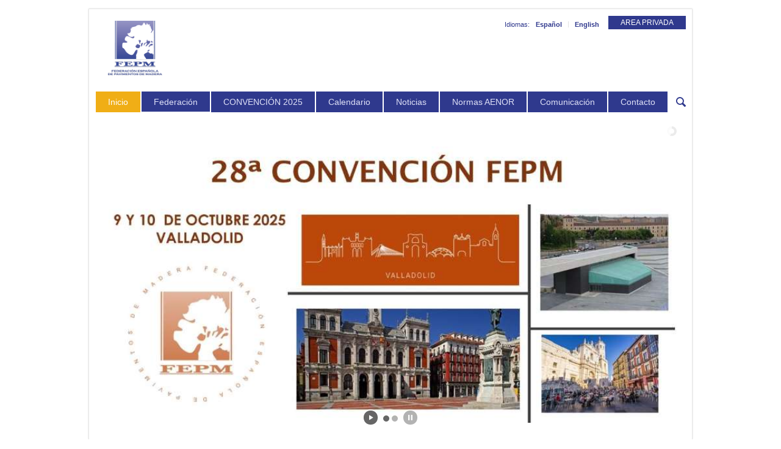

--- FILE ---
content_type: text/html; charset=UTF-8
request_url: https://www.fepm.es/
body_size: 19856
content:
<!DOCTYPE html>
<html lang="es" class="html_boxed responsive av-preloader-disabled av-default-lightbox  html_header_top html_logo_left html_bottom_nav_header html_menu_left html_large html_header_sticky_disabled html_header_shrinking_disabled html_header_topbar_active html_mobile_menu_phone html_header_searchicon html_content_align_center html_header_unstick_top_disabled html_header_stretch_disabled html_minimal_header html_av-overlay-side html_av-overlay-side-classic html_av-submenu-noclone html_entry_id_5142 av-no-preview html_text_menu_active ">
<head>
<meta charset="UTF-8" />

<meta name="robots" content="index, follow" />


<!-- mobile setting -->
<meta name="viewport" content="width=device-width, initial-scale=1, maximum-scale=1">

<!-- Scripts/CSS and wp_head hook -->
<script>var et_site_url='https://www.fepm.es';var et_post_id='5142';function et_core_page_resource_fallback(a,b){"undefined"===typeof b&&(b=a.sheet.cssRules&&0===a.sheet.cssRules.length);b&&(a.onerror=null,a.onload=null,a.href?a.href=et_site_url+"/?et_core_page_resource="+a.id+et_post_id:a.src&&(a.src=et_site_url+"/?et_core_page_resource="+a.id+et_post_id))}
</script><title>FEPM &#8211; Federación Española de Pavimentos de Madera</title>
<link rel='dns-prefetch' href='//www.fepm.es' />
<link rel='dns-prefetch' href='//www.googletagmanager.com' />
<link rel='dns-prefetch' href='//fonts.googleapis.com' />
<link rel='dns-prefetch' href='//s.w.org' />
<link rel="alternate" type="application/rss+xml" title="FEPM &raquo; Feed" href="https://www.fepm.es/feed" />
<link rel="alternate" type="application/rss+xml" title="FEPM &raquo; RSS de los comentarios" href="https://www.fepm.es/comments/feed" />
		<script type="text/javascript">
			window._wpemojiSettings = {"baseUrl":"https:\/\/s.w.org\/images\/core\/emoji\/12.0.0-1\/72x72\/","ext":".png","svgUrl":"https:\/\/s.w.org\/images\/core\/emoji\/12.0.0-1\/svg\/","svgExt":".svg","source":{"concatemoji":"https:\/\/www.fepm.es\/wp-includes\/js\/wp-emoji-release.min.js?ver=5.2"}};
			!function(a,b,c){function d(a,b){var c=String.fromCharCode;l.clearRect(0,0,k.width,k.height),l.fillText(c.apply(this,a),0,0);var d=k.toDataURL();l.clearRect(0,0,k.width,k.height),l.fillText(c.apply(this,b),0,0);var e=k.toDataURL();return d===e}function e(a){var b;if(!l||!l.fillText)return!1;switch(l.textBaseline="top",l.font="600 32px Arial",a){case"flag":return!(b=d([55356,56826,55356,56819],[55356,56826,8203,55356,56819]))&&(b=d([55356,57332,56128,56423,56128,56418,56128,56421,56128,56430,56128,56423,56128,56447],[55356,57332,8203,56128,56423,8203,56128,56418,8203,56128,56421,8203,56128,56430,8203,56128,56423,8203,56128,56447]),!b);case"emoji":return b=d([55357,56424,55356,57342,8205,55358,56605,8205,55357,56424,55356,57340],[55357,56424,55356,57342,8203,55358,56605,8203,55357,56424,55356,57340]),!b}return!1}function f(a){var c=b.createElement("script");c.src=a,c.defer=c.type="text/javascript",b.getElementsByTagName("head")[0].appendChild(c)}var g,h,i,j,k=b.createElement("canvas"),l=k.getContext&&k.getContext("2d");for(j=Array("flag","emoji"),c.supports={everything:!0,everythingExceptFlag:!0},i=0;i<j.length;i++)c.supports[j[i]]=e(j[i]),c.supports.everything=c.supports.everything&&c.supports[j[i]],"flag"!==j[i]&&(c.supports.everythingExceptFlag=c.supports.everythingExceptFlag&&c.supports[j[i]]);c.supports.everythingExceptFlag=c.supports.everythingExceptFlag&&!c.supports.flag,c.DOMReady=!1,c.readyCallback=function(){c.DOMReady=!0},c.supports.everything||(h=function(){c.readyCallback()},b.addEventListener?(b.addEventListener("DOMContentLoaded",h,!1),a.addEventListener("load",h,!1)):(a.attachEvent("onload",h),b.attachEvent("onreadystatechange",function(){"complete"===b.readyState&&c.readyCallback()})),g=c.source||{},g.concatemoji?f(g.concatemoji):g.wpemoji&&g.twemoji&&(f(g.twemoji),f(g.wpemoji)))}(window,document,window._wpemojiSettings);
		</script>
		<style type="text/css">
img.wp-smiley,
img.emoji {
	display: inline !important;
	border: none !important;
	box-shadow: none !important;
	height: 1em !important;
	width: 1em !important;
	margin: 0 .07em !important;
	vertical-align: -0.1em !important;
	background: none !important;
	padding: 0 !important;
}
</style>
	<link rel='stylesheet' id='cf7ic_style-css'  href='https://www.fepm.es/wp-content/plugins/contact-form-7-image-captcha/css/cf7ic-style.css?ver=3.3.7' type='text/css' media='all' />
<link rel='stylesheet' id='layerslider-css'  href='https://www.fepm.es/wp-content/themes/enfold/config-layerslider/LayerSlider/static/layerslider/css/layerslider.css?ver=6.5.1' type='text/css' media='all' />
<link rel='stylesheet' id='ls-google-fonts-css'  href='https://fonts.googleapis.com/css?family=Lato:100,300,regular,700,900%7COpen+Sans:300%7CIndie+Flower:regular%7COswald:300,regular,700&#038;subset=latin%2Clatin-ext' type='text/css' media='all' />
<link rel='stylesheet' id='wp-block-library-css'  href='https://www.fepm.es/wp-includes/css/dist/block-library/style.min.css?ver=5.2' type='text/css' media='all' />
<link rel='stylesheet' id='contact-form-7-css'  href='https://www.fepm.es/wp-content/plugins/contact-form-7/includes/css/styles.css?ver=5.1.1' type='text/css' media='all' />
<link rel='stylesheet' id='mgl-css-css'  href='https://www.fepm.es/wp-content/plugins/meow-gallery/app/style.min.css?ver=1644743287' type='text/css' media='all' />
<link rel='stylesheet' id='avia-grid-css'  href='https://www.fepm.es/wp-content/themes/enfold/css/grid.css?ver=4.1' type='text/css' media='all' />
<link rel='stylesheet' id='avia-base-css'  href='https://www.fepm.es/wp-content/themes/enfold/css/base.css?ver=4.1' type='text/css' media='all' />
<link rel='stylesheet' id='avia-layout-css'  href='https://www.fepm.es/wp-content/themes/enfold/css/layout.css?ver=4.1' type='text/css' media='all' />
<link rel='stylesheet' id='avia-scs-css'  href='https://www.fepm.es/wp-content/themes/enfold/css/shortcodes.css?ver=4.1' type='text/css' media='all' />
<link rel='stylesheet' id='avia-popup-css-css'  href='https://www.fepm.es/wp-content/themes/enfold/js/aviapopup/magnific-popup.css?ver=4.1' type='text/css' media='screen' />
<link rel='stylesheet' id='avia-media-css'  href='https://www.fepm.es/wp-content/themes/enfold/js/mediaelement/skin-1/mediaelementplayer.css?ver=4.1' type='text/css' media='screen' />
<link rel='stylesheet' id='avia-print-css'  href='https://www.fepm.es/wp-content/themes/enfold/css/print.css?ver=4.1' type='text/css' media='print' />
<link rel='stylesheet' id='avia-dynamic-css'  href='https://www.fepm.es/files/dynamic_avia/fepm.css?ver=5e25dffa38111' type='text/css' media='all' />
<link rel='stylesheet' id='avia-custom-css'  href='https://www.fepm.es/wp-content/themes/enfold/css/custom.css?ver=4.1' type='text/css' media='all' />
<link rel='stylesheet' id='avia-style-css'  href='https://www.fepm.es/wp-content/themes/fepm/style.css?ver=4.1' type='text/css' media='all' />
<link rel='stylesheet' id='et-builder-modules-style-css'  href='https://www.fepm.es/wp-content/plugins/divi-builder/includes/builder/styles/frontend-builder-plugin-style.min.css?ver=4.1' type='text/css' media='all' />
<link rel='stylesheet' id='dashicons-css'  href='https://www.fepm.es/wp-includes/css/dashicons.min.css?ver=5.2' type='text/css' media='all' />
<script>if (document.location.protocol != "https:") {document.location = document.URL.replace(/^http:/i, "https:");}</script><script type='text/javascript'>
/* <![CDATA[ */
var LS_Meta = {"v":"6.5.1"};
/* ]]> */
</script>
<script type='text/javascript' data-cfasync="false" src='https://www.fepm.es/wp-content/themes/enfold/config-layerslider/LayerSlider/static/layerslider/js/greensock.js?ver=1.19.0'></script>
<script type='text/javascript' src='https://www.fepm.es/wp-includes/js/jquery/jquery.js?ver=1.12.4'></script>
<script type='text/javascript' src='https://www.fepm.es/wp-includes/js/jquery/jquery-migrate.min.js?ver=1.4.1'></script>
<script type='text/javascript' data-cfasync="false" src='https://www.fepm.es/wp-content/themes/enfold/config-layerslider/LayerSlider/static/layerslider/js/layerslider.kreaturamedia.jquery.js?ver=6.5.1'></script>
<script type='text/javascript' data-cfasync="false" src='https://www.fepm.es/wp-content/themes/enfold/config-layerslider/LayerSlider/static/layerslider/js/layerslider.transitions.js?ver=6.5.1'></script>
<script type='text/javascript'>
/* <![CDATA[ */
var mgl_settings = {"disable_right_click":"1","tiles":{"density":{"desktop":"high","tablet":"medium","mobile":"low"}}};
/* ]]> */
</script>
<script type='text/javascript' src='https://www.fepm.es/wp-content/plugins/meow-gallery/app/galleries.js?ver=1644743287'></script>
<script type='text/javascript' src='https://www.fepm.es/wp-content/themes/enfold/js/avia-compat.js?ver=4.1'></script>
<script type='text/javascript'>
var mejsL10n = {"language":"es","strings":{"mejs.install-flash":"Est\u00e1s usando un navegador que no tiene Flash activo o instalado. Por favor, activa el componente del reproductor Flash o descarga la \u00faltima versi\u00f3n desde https:\/\/get.adobe.com\/flashplayer\/","mejs.fullscreen-off":"Salir de pantalla completa","mejs.fullscreen-on":"Ver en pantalla completa","mejs.download-video":"Descargar v\u00eddeo","mejs.fullscreen":"Pantalla completa","mejs.time-jump-forward":["Saltar %1 segundo hacia adelante","Salta hacia adelante %1 segundos"],"mejs.loop":"Alternar bucle","mejs.play":"Reproducir","mejs.pause":"Pausa","mejs.close":"Cerrar","mejs.time-slider":"Control de tiempo","mejs.time-help-text":"Usa las teclas de direcci\u00f3n izquierda\/derecha para avanzar un segundo, y las flechas arriba\/abajo para avanzar diez segundos.","mejs.time-skip-back":["Saltar atr\u00e1s 1 segundo","Retroceder %1 segundos"],"mejs.captions-subtitles":"Pies de foto \/ Subt\u00edtulos","mejs.captions-chapters":"Cap\u00edtulos","mejs.none":"Ninguna","mejs.mute-toggle":"Desactivar sonido","mejs.volume-help-text":"Utiliza las teclas de flecha arriba\/abajo para aumentar o disminuir el volumen.","mejs.unmute":"Activar sonido","mejs.mute":"Silenciar","mejs.volume-slider":"Control de volumen","mejs.video-player":"Reproductor de v\u00eddeo","mejs.audio-player":"Reproductor de audio","mejs.ad-skip":"Saltar anuncio","mejs.ad-skip-info":["Saltar en 1 segundo","Saltar en %1 segundos"],"mejs.source-chooser":"Selector de origen","mejs.stop":"Parar","mejs.speed-rate":"Tasa de velocidad","mejs.live-broadcast":"Transmisi\u00f3n en vivo","mejs.afrikaans":"Africano","mejs.albanian":"Albano","mejs.arabic":"\u00c1rabe","mejs.belarusian":"Bielorruso","mejs.bulgarian":"B\u00falgaro","mejs.catalan":"Catal\u00e1n","mejs.chinese":"Chino","mejs.chinese-simplified":"Chino (Simplificado)","mejs.chinese-traditional":"Chino (Tradicional)","mejs.croatian":"Croata","mejs.czech":"Checo","mejs.danish":"Dan\u00e9s","mejs.dutch":"Holand\u00e9s","mejs.english":"Ingl\u00e9s","mejs.estonian":"Estonio","mejs.filipino":"Filipino","mejs.finnish":"Fin\u00e9s","mejs.french":"Franc\u00e9s","mejs.galician":"Gallego","mejs.german":"Alem\u00e1n","mejs.greek":"Griego","mejs.haitian-creole":"Creole haitiano","mejs.hebrew":"Hebreo","mejs.hindi":"Indio","mejs.hungarian":"H\u00fangaro","mejs.icelandic":"Island\u00e9s","mejs.indonesian":"Indonesio","mejs.irish":"Irland\u00e9s","mejs.italian":"Italiano","mejs.japanese":"Japon\u00e9s","mejs.korean":"Coreano","mejs.latvian":"Let\u00f3n","mejs.lithuanian":"Lituano","mejs.macedonian":"Macedonio","mejs.malay":"Malayo","mejs.maltese":"Malt\u00e9s","mejs.norwegian":"Noruego","mejs.persian":"Persa","mejs.polish":"Polaco","mejs.portuguese":"Portugu\u00e9s","mejs.romanian":"Rumano","mejs.russian":"Ruso","mejs.serbian":"Serbio","mejs.slovak":"Eslovaco","mejs.slovenian":"Esloveno","mejs.spanish":"Espa\u00f1ol","mejs.swahili":"Swahili","mejs.swedish":"Sueco","mejs.tagalog":"Tagalo","mejs.thai":"Thai","mejs.turkish":"Turco","mejs.ukrainian":"Ukraniano","mejs.vietnamese":"Vietnamita","mejs.welsh":"Gal\u00e9s","mejs.yiddish":"Yiddish"}};
</script>
<script type='text/javascript' src='https://www.fepm.es/wp-includes/js/mediaelement/mediaelement-and-player.min.js?ver=4.2.6-78496d1'></script>
<script type='text/javascript' src='https://www.fepm.es/wp-includes/js/mediaelement/mediaelement-migrate.min.js?ver=5.2'></script>
<script type='text/javascript'>
/* <![CDATA[ */
var _wpmejsSettings = {"pluginPath":"\/wp-includes\/js\/mediaelement\/","classPrefix":"mejs-","stretching":"responsive"};
/* ]]> */
</script>
<script type='text/javascript'>
/* <![CDATA[ */
var et_core_api_spam_recaptcha = {"site_key":"","page_action":{"action":"www.fepm.es"}};
/* ]]> */
</script>
<script type='text/javascript' src='https://www.fepm.es/wp-content/plugins/divi-builder/core/admin/js/recaptcha.js?ver=5.2'></script>

<!-- Fragmento de código de Google Analytics añadido por Site Kit -->
<script type='text/javascript' src='https://www.googletagmanager.com/gtag/js?id=UA-216796815-1' async></script>
<script type='text/javascript'>
window.dataLayer = window.dataLayer || [];function gtag(){dataLayer.push(arguments);}
gtag('set', 'linker', {"domains":["www.fepm.es"]} );
gtag("js", new Date());
gtag("set", "developer_id.dZTNiMT", true);
gtag("config", "UA-216796815-1", {"anonymize_ip":true});
gtag("config", "G-8L89FTMRXE");
</script>

<!-- Final del fragmento de código de Google Analytics añadido por Site Kit -->
<meta name="generator" content="Powered by LayerSlider 6.5.1 - Multi-Purpose, Responsive, Parallax, Mobile-Friendly Slider Plugin for WordPress." />
<!-- LayerSlider updates and docs at: https://layerslider.kreaturamedia.com -->
<link rel='https://api.w.org/' href='https://www.fepm.es/wp-json/' />
<link rel="EditURI" type="application/rsd+xml" title="RSD" href="https://www.fepm.es/xmlrpc.php?rsd" />
<link rel="wlwmanifest" type="application/wlwmanifest+xml" href="https://www.fepm.es/wp-includes/wlwmanifest.xml" /> 
<meta name="generator" content="WordPress 5.2" />
<link rel="canonical" href="https://www.fepm.es/" />
<link rel='shortlink' href='https://www.fepm.es/' />
<link rel="alternate" type="application/json+oembed" href="https://www.fepm.es/wp-json/oembed/1.0/embed?url=https%3A%2F%2Fwww.fepm.es%2F" />
<link rel="alternate" type="text/xml+oembed" href="https://www.fepm.es/wp-json/oembed/1.0/embed?url=https%3A%2F%2Fwww.fepm.es%2F&#038;format=xml" />
<!-- Pinterest Pixel Base Code --!>
<script>!function(e){if(!window.pintrk){window.pintrk = function () { window.pintrk.queue.push(Array.prototype.slice.call(arguments))};var n=window.pintrk;n.queue=[],n.version='3.0';var t=document.createElement('script');t.async=!0,t.src=e;var r=document.getElementsByTagName('script')[0]; r.parentNode.insertBefore(t,r)}}('https://s.pinimg.com/ct/core.js'); pintrk('load', '2612963977683'); pintrk('page'); </script> <noscript><img height='1' width='1' style='display:none;' alt='' src='https://ct.pinterest.com/v3/?tid=2612963977683&noscript=1' /></noscript><!-- End Pinterest Pixel Base Code --!>
<script> pintrk('track', 'pagevisit'); </script>
<meta name="generator" content="Site Kit by Google 1.48.1" /><meta name="p:domain_verify" content="efeb97ff861d3ffee79f40b236117499"/>
<link rel="profile" href="https://gmpg.org/xfn/11" />
<link rel="alternate" type="application/rss+xml" title="FEPM RSS2 Feed" href="https://www.fepm.es/feed" />
<link rel="pingback" href="https://www.fepm.es/xmlrpc.php" />
<!--[if lt IE 9]><script src="https://www.fepm.es/wp-content/themes/enfold/js/html5shiv.js"></script><![endif]-->
<link rel="icon" href="https://www.fepm.es/files/LOGO-SOLO-LETRAS-80x80.png" type="image/png">
		<style type="text/css" id="wp-custom-css">
			.widget_pages{display:none;}
.widget_categories{display:none;}
.widget_archive{display:none;}
html.html_boxed {
    background: #fff top center repeat scroll;
}
.widget_pages{display:none;}
.widget_categories{display:none;}
select.wpcf7-form-control{width:70%;}
textarea.wpcf7-form-control{border: 1px solid #bbb!important;}
input.wpcf7-submit{border: 2px solid green!important; color:green!important; padding:20px!important;}		</style>
		

<!--
Debugging Info for Theme support: 

Theme: Enfold
Version: 4.1.2
Installed: enfold
AviaFramework Version: 4.6
AviaBuilder Version: 0.9.5
- - - - - - - - - - -
ChildTheme: FEPM
ChildTheme Version: 1.0
ChildTheme Installed: enfold

ML:256-PU:96-PLA:19
WP:5.2
Updates: disabled
-->

<style type='text/css'>
@font-face {font-family: 'entypo-fontello'; font-weight: normal; font-style: normal;
src: url('https://www.fepm.es/wp-content/themes/enfold/config-templatebuilder/avia-template-builder/assets/fonts/entypo-fontello.eot?v=3');
src: url('https://www.fepm.es/wp-content/themes/enfold/config-templatebuilder/avia-template-builder/assets/fonts/entypo-fontello.eot?v=3#iefix') format('embedded-opentype'), 
url('https://www.fepm.es/wp-content/themes/enfold/config-templatebuilder/avia-template-builder/assets/fonts/entypo-fontello.woff?v=3') format('woff'), 
url('https://www.fepm.es/wp-content/themes/enfold/config-templatebuilder/avia-template-builder/assets/fonts/entypo-fontello.ttf?v=3') format('truetype'), 
url('https://www.fepm.es/wp-content/themes/enfold/config-templatebuilder/avia-template-builder/assets/fonts/entypo-fontello.svg?v=3#entypo-fontello') format('svg');
} #top .avia-font-entypo-fontello, body .avia-font-entypo-fontello, html body [data-av_iconfont='entypo-fontello']:before{ font-family: 'entypo-fontello'; }
</style><link href="https://maxcdn.bootstrapcdn.com/font-awesome/4.6.3/css/font-awesome.min.css" rel="stylesheet"/>
<script type="text/javascript" src="https://www.fepm.es/wp-content/themes/enfold/js/jquery.cycle2.min.js"></script>

<!-- Global site tag (gtag.js) - Google Analytics -->
<script async src="https://www.googletagmanager.com/gtag/js?id=UA-103819810-1"></script>
<script>
  window.dataLayer = window.dataLayer || [];
  function gtag(){dataLayer.push(arguments);}
  gtag('js', new Date());

  gtag('config', 'UA-103819810-1');
</script>
</head>




<body data-rsssl=1 id="top" class="home page-template-default page page-id-5142 boxed verdana-websave _verdana no_sidebar_border et_divi_builder et-pb-theme-fepm et-db et_minified_js et_minified_css elementor-default elementor-kit-12520" itemscope="itemscope" itemtype="https://schema.org/WebPage" >

	
	<div id='wrap_all'>

	
<header id='header' class='all_colors header_color light_bg_color  av_header_top av_logo_left av_bottom_nav_header av_menu_left av_large av_header_sticky_disabled av_header_shrinking_disabled av_header_stretch_disabled av_mobile_menu_phone av_header_searchicon av_header_unstick_top_disabled av_minimal_header av_header_border_disabled'  role="banner" itemscope="itemscope" itemtype="https://schema.org/WPHeader" >

		<div id='header_meta' class='container_wrap container_wrap_meta  av_secondary_right av_extra_header_active av_entry_id_5142'>
		
			      <div class='container'>
                  <div id="login_link"><a href="#" title="AREA PRIVADA">AREA PRIVADA</a></div> 
                   <div id="users_header">
                    <div class="log_cont">
                    
		<form name="login" id="login" action="https://www.fepm.es/wp-login.php" method="post">
			
			<p class="login-username">
				<label for="user_login">E-mail</label>
				<input type="text" name="log" id="user_login" class="input" value="" size="20" />
			</p>
			<p class="login-password">
				<label for="user_pass">Contraseña</label>
				<input type="password" name="pwd" id="user_pass" class="input" value="" size="20" />
			</p>
			<a href="https://www.fepm.es/help" title="Help" id="help_link"><img src="https://www.fepm.es/wp-content/themes/enfold/images/help.png" title="Ayuda" align="left"> Ayuda</a>
			
			<p class="login-submit">
				<input type="submit" name="wp-submit" id="wp-submit" class="button button-primary" value="Entrar" />
				<input type="hidden" name="redirect_to" value="https://www.fepm.es/bienvenida" />
			</p>
			
		</form>	


                                         </div>
                 </div>
			      <nav class='sub_menu'  role="navigation" itemscope="itemscope" itemtype="https://schema.org/SiteNavigationElement" ><span>Idiomas:</span> <ul id="avia2-menu" class="menu"><li id="menu-item-7680" class="menu-item menu-item-type-custom menu-item-object-custom current-menu-item current_page_item menu-item-home menu-item-7680"><a href="https://www.fepm.es" aria-current="page">Español</a></li>
<li id="menu-item-7679" class="menu-item menu-item-type-post_type menu-item-object-page menu-item-7679"><a href="https://www.fepm.es/about">English</a></li>
</ul></nav>                  
			      </div>
		</div>

		<div  id='header_main' class='container_wrap container_wrap_logo'>
	
        <div class='container av-logo-container'><div class='inner-container'><span class='logo'><a href='https://www.fepm.es/'><img height='100' width='300' src='https://www.fepm.es/files/logo1.jpg' alt='FEPM' /></a></span><div class="banner_head"></div></div></div><div id='header_main_alternate' class='container_wrap'><div class='container'><nav class='main_menu' data-selectname='Selecciona una página'  role="navigation" itemscope="itemscope" itemtype="https://schema.org/SiteNavigationElement" ><div class="avia-menu av-main-nav-wrap"><ul id="avia-menu" class="menu av-main-nav"><li id="menu-item-7662" class="menu-item menu-item-type-custom menu-item-object-custom current-menu-item current_page_item menu-item-home menu-item-top-level menu-item-top-level-1"><a href="https://www.fepm.es/" itemprop="url"><span class="avia-bullet"></span><span class="avia-menu-text">Inicio</span><span class="avia-menu-fx"><span class="avia-arrow-wrap"><span class="avia-arrow"></span></span></span></a></li>
<li id="menu-item-7666" class="menu-item menu-item-type-post_type menu-item-object-page menu-item-has-children menu-item-mega-parent  menu-item-top-level menu-item-top-level-2"><a href="https://www.fepm.es/federacion/presentacion" itemprop="url"><span class="avia-bullet"></span><span class="avia-menu-text">Federación</span><span class="avia-menu-fx"><span class="avia-arrow-wrap"><span class="avia-arrow"></span></span></span></a>
<div class='avia_mega_div avia_mega2 six units'>

<ul class="sub-menu">
	<li id="menu-item-9858" class="menu-item menu-item-type-post_type menu-item-object-page avia_mega_menu_columns_2 three units  avia_mega_menu_columns_first"><span class='mega_menu_title heading-color av-special-font'><a href='https://www.fepm.es/federacion/organizacion'>Organización</a></span></li>
	<li id="menu-item-7670" class="menu-item menu-item-type-taxonomy menu-item-object-category avia_mega_menu_columns_2 three units avia_mega_menu_columns_last"><span class='mega_menu_title heading-color av-special-font'><a href='https://www.fepm.es/miembros'>Miembros</a></span></li>
</ul>

</div>
</li>
<li id="menu-item-18213" class="menu-item menu-item-type-post_type menu-item-object-page menu-item-mega-parent  menu-item-top-level menu-item-top-level-3"><a href="https://www.fepm.es/convencion-2025-2" itemprop="url"><span class="avia-bullet"></span><span class="avia-menu-text">CONVENCIÓN 2025</span><span class="avia-menu-fx"><span class="avia-arrow-wrap"><span class="avia-arrow"></span></span></span></a></li>
<li id="menu-item-7663" class="menu-item menu-item-type-post_type menu-item-object-page menu-item-top-level menu-item-top-level-4"><a href="https://www.fepm.es/futuro" itemprop="url"><span class="avia-bullet"></span><span class="avia-menu-text">Calendario</span><span class="avia-menu-fx"><span class="avia-arrow-wrap"><span class="avia-arrow"></span></span></span></a></li>
<li id="menu-item-7664" class="menu-item menu-item-type-post_type menu-item-object-page menu-item-top-level menu-item-top-level-5"><a href="https://www.fepm.es/comunicacion" itemprop="url"><span class="avia-bullet"></span><span class="avia-menu-text">Noticias</span><span class="avia-menu-fx"><span class="avia-arrow-wrap"><span class="avia-arrow"></span></span></span></a></li>
<li id="menu-item-14749" class="menu-item menu-item-type-post_type menu-item-object-page menu-item-top-level menu-item-top-level-6"><a href="https://www.fepm.es/aenor" itemprop="url"><span class="avia-bullet"></span><span class="avia-menu-text">Normas AENOR</span><span class="avia-menu-fx"><span class="avia-arrow-wrap"><span class="avia-arrow"></span></span></span></a></li>
<li id="menu-item-13133" class="menu-item menu-item-type-post_type menu-item-object-page menu-item-top-level menu-item-top-level-7"><a href="https://www.fepm.es/ventajas-suelos-madera" itemprop="url"><span class="avia-bullet"></span><span class="avia-menu-text">Comunicación</span><span class="avia-menu-fx"><span class="avia-arrow-wrap"><span class="avia-arrow"></span></span></span></a></li>
<li id="menu-item-7665" class="menu-item menu-item-type-post_type menu-item-object-page menu-item-top-level menu-item-top-level-8"><a href="https://www.fepm.es/contacto" itemprop="url"><span class="avia-bullet"></span><span class="avia-menu-text">Contacto</span><span class="avia-menu-fx"><span class="avia-arrow-wrap"><span class="avia-arrow"></span></span></span></a></li>
<li id="menu-item-search" class="noMobile menu-item menu-item-search-dropdown menu-item-avia-special">
							<a href="?s=" data-avia-search-tooltip="

&lt;form action=&quot;https://www.fepm.es/&quot; id=&quot;searchform&quot; method=&quot;get&quot; class=&quot;&quot;&gt;
	&lt;div&gt;
		&lt;input type=&quot;submit&quot; value=&quot;&quot; id=&quot;searchsubmit&quot; class=&quot;button avia-font-entypo-fontello&quot; /&gt;
		&lt;input type=&quot;text&quot; id=&quot;s&quot; name=&quot;s&quot; value=&quot;&quot; placeholder='Buscar' /&gt;
			&lt;/div&gt;
&lt;/form&gt;" aria-hidden='true' data-av_icon='' data-av_iconfont='entypo-fontello'><span class="avia_hidden_link_text">Buscar</span></a>
	        		   </li><li class="av-burger-menu-main menu-item-avia-special ">
	        			<a href="#">
							<span class="av-hamburger av-hamburger--spin av-js-hamburger">
					        <span class="av-hamburger-box">
						          <span class="av-hamburger-inner"></span>
						          <strong>Menú</strong>
					        </span>
							</span>
						</a>
	        		   </li></ul></div></nav></div> </div>     
		<!-- end container_wrap-->
		</div>
		
		<div class='header_bg'></div>

<!-- end header -->
</header>
		
	<div id='main' class='all_colors' data-scroll-offset='0'>

	<div class='stretch_full container_wrap alternate_color light_bg_color title_container'><div class='container'><div class="breadcrumb breadcrumbs avia-breadcrumbs"><div class="breadcrumb-trail" xmlns:v="http://rdf.data-vocabulary.org/#"><span class="trail-before"><span class="breadcrumb-title">Tú estás aquí:</span></span> <span class="trail-end">Inicio</span></div></div></div></div><div id='layer_slider_1' class='avia-layerslider main_color avia-shadow  avia-builder-el-0  el_before_av_one_full  avia-builder-el-first  container_wrap fullsize'    style='height: 721px;' ><script data-cfasync="false" type="text/javascript">var lsjQuery = jQuery;</script><script data-cfasync="false" type="text/javascript">
lsjQuery(document).ready(function() {
if(typeof lsjQuery.fn.layerSlider == "undefined") {
if( window._layerSlider && window._layerSlider.showNotice) { 
window._layerSlider.showNotice('layerslider_6','jquery');
}
} else {
lsjQuery("#layerslider_6").layerSlider({sliderVersion: '6.5.1', skin: 'fullwidth', popupWidth: 640, popupHeight: 360, skinsPath: 'https://www.fepm.es/wp-content/themes/enfold/config-layerslider/LayerSlider/static/layerslider/skins/'});
}
});
</script><div id="layerslider_6" class="ls-wp-container fitvidsignore" style="width:1280px;height:720px;margin:0 auto;margin-bottom: 0px;"><div class="ls-slide" data-ls="bgsize:contain;duration:3000;timeshift:40;kenburnsscale:1.2;"><img width="897" height="424" src="https://www.fepm.es/files/IMAGEN-PARA-FIRMA-reducida-1.jpg" class="ls-bg" alt="" srcset="https://www.fepm.es/files/IMAGEN-PARA-FIRMA-reducida-1.jpg 897w, https://www.fepm.es/files/IMAGEN-PARA-FIRMA-reducida-1-300x142.jpg 300w, https://www.fepm.es/files/IMAGEN-PARA-FIRMA-reducida-1-768x363.jpg 768w, https://www.fepm.es/files/IMAGEN-PARA-FIRMA-reducida-1-705x333.jpg 705w, https://www.fepm.es/files/IMAGEN-PARA-FIRMA-reducida-1-450x213.jpg 450w" sizes="(max-width: 897px) 100vw, 897px" /><img src="https://www.fepm.es/convencion-2025-2" class="ls-tn" alt="Slide thumbnail" /><a href="https://www.fepm.es/convencion-2025-2" target="_self" class="ls-link ls-link-on-top"></a></div><div class="ls-slide" data-ls="kenburnsscale:1.2;"></div></div></div><div id='after_layer_slider_1' class='main_color av_default_container_wrap container_wrap fullsize'   ><div class='container' ><div class='template-page content  av-content-full alpha units'><div class='post-entry post-entry-type-page post-entry-5142'><div class='entry-content-wrapper clearfix'>
<div class="flex_column av_one_full  flex_column_div av-zero-column-padding first  avia-builder-el-1  el_after_av_layerslider  el_before_av_one_third  avia-builder-el-first  " style='border-radius:0px; '><section class="av_textblock_section "  itemscope="itemscope" itemtype="https://schema.org/CreativeWork" ><div class='avia_textblock  av_inherit_color '  style='color:#ffffff; '  itemprop="text" ><div class="tiitle_h">
<h2><a href="https://www.fepm.es/federacion/presentacion">FEPM y sus miembros</a></h2>
</div>
</div></section>
<div style='height:20px' class='hr hr-invisible   avia-builder-el-3  el_after_av_textblock  avia-builder-el-last '><span class='hr-inner ' ><span class='hr-inner-style'></span></span></div></div>
<div class='flex_column_table av-equal-height-column-flextable -flextable' ><div class="flex_column av_one_third  flex_column_table_cell av-equal-height-column av-align-top av-zero-column-padding first  avia-builder-el-4  el_after_av_one_full  el_before_av_one_full  column-top-margin" style='border-radius:0px; '><div class='avia-image-container  av-styling-    avia-builder-el-5  avia-builder-el-no-sibling   avia-align-center '  itemscope="itemscope" itemtype="https://schema.org/ImageObject"  ><div class='avia-image-container-inner'><img class='avia_image ' src='https://www.fepm.es/files/logo250x300.jpg' alt='' title='logo250x300'   itemprop="thumbnailUrl"  /></div></div></div></div><!--close column table wrapper. Autoclose: 1 -->
<div class="flex_column av_one_full  flex_column_div av-zero-column-padding first  avia-builder-el-6  el_after_av_one_third  el_before_av_partner  column-top-margin" style='border-radius:0px; '><section class="av_textblock_section "  itemscope="itemscope" itemtype="https://schema.org/CreativeWork" ><div class='avia_textblock  '   itemprop="text" ><h2>FEPM</h2>
<p>La Federación Española de Pavimentos de Madera, FEPM, es una organización empresarial privada, sin fines lucrativos, que integra en la actualidad a 241 personas físicas y jurídicas que se dedican a la fabricación de pavimentos de madera, de barnices, pegamentos y colas, instaladores de parquet, barnizadores y lijadores, comercio nacional e internacional de productos de madera, a través de sus asociaciones miembro.</p>
<p>Los objetivos principales de la federación son, entre otros, la defensa de los intereses de sus asociados, la promoción de actividades comerciales y del consumo responsable de madera.</p>
<p>En la actualidad, la FEPM es un referente en la elaboración de informes periciales donde se pone de manifiesto la gran profesionalidad de nuestros peritos, su rigor técnico y su objetividad.</p>
</div></section>
<div class='avia-button-wrap avia-button-left  avia-builder-el-8  el_after_av_textblock  avia-builder-el-last  '><a href='https://www.fepm.es/federacion/presentacion' class='avia-button   avia-icon_select-no avia-color-theme-color avia-size-small avia-position-left '   ><span class='avia_iconbox_title' >+ información</span></a></div></div>
<div  data-autoplay='true'  data-interval='4'  data-animation='slide'  class='avia-logo-element-container av-border-deactivate avia-logo-slider avia-content-slider avia-smallarrow-slider avia-content-slider-active noHover avia-content-slider1 avia-content-slider-even  avia-builder-el-9  el_after_av_one_full  el_before_av_textblock   ' ><div class='avia-smallarrow-slider-heading  no-logo-slider-navigation '><div class='new-special-heading'><h3>Miembros</h3></div></div><div class='avia-content-slider-inner'><div class='slide-entry-wrap'  itemscope="itemscope" itemtype="https://schema.org/ImageObject" ><div  class='slide-entry flex_column no_margin post-entry slide-entry-overview slide-loop-1 slide-parity-odd  av_one_sixth first real-thumbnail'><a href='https://www.fepm.es/miembros/acip' data-rel='slide-1' class='slide-image' title=''  ><img  itemprop="thumbnailUrl"  width="123" height="50" src="https://www.fepm.es/files/logo-acip-PEQUEÑO-1.png" class="attachment-slides_thumb size-slides_thumb" alt="" srcset="https://www.fepm.es/files/logo-acip-PEQUEÑO-1.png 123w, https://www.fepm.es/files/logo-acip-PEQUEÑO-1-120x50.png 120w" sizes="(max-width: 123px) 100vw, 123px" /></a></div><div  class='slide-entry flex_column no_margin post-entry slide-entry-overview slide-loop-2 slide-parity-even  av_one_sixth  real-thumbnail'><a href='https://www.fepm.es/miembros/aepacova' data-rel='slide-1' class='slide-image' title=''  ><img  itemprop="thumbnailUrl"  width="134" height="134" src="https://www.fepm.es/files/FEPM_AEPACOVA_Logo.gif" class="attachment-slides_thumb size-slides_thumb" alt="" /></a></div><div  class='slide-entry flex_column no_margin post-entry slide-entry-overview slide-loop-3 slide-parity-odd  av_one_sixth  real-thumbnail'><a href='https://www.fepm.es/miembros/afam' data-rel='slide-1' class='slide-image' title=''  ><img  itemprop="thumbnailUrl"  width="134" height="134" src="https://www.fepm.es/files/FEPM_AFAM_Logo_240x240.jpg" class="attachment-slides_thumb size-slides_thumb" alt="" srcset="https://www.fepm.es/files/FEPM_AFAM_Logo_240x240.jpg 240w, https://www.fepm.es/files/FEPM_AFAM_Logo_240x240-100x100.jpg 100w" sizes="(max-width: 134px) 100vw, 134px" /></a></div><div  class='slide-entry flex_column no_margin post-entry slide-entry-overview slide-loop-4 slide-parity-even  av_one_sixth  real-thumbnail'><a href='https://www.fepm.es/miembros/alpama' data-rel='slide-1' class='slide-image' title=''  ><img  itemprop="thumbnailUrl"  width="134" height="63" src="https://www.fepm.es/files/Alpama-Logo-en-blanco-con-texto-PEQUEÑO-WEB-134x63.png" class="attachment-slides_thumb size-slides_thumb" alt="" /></a></div><div  class='slide-entry flex_column no_margin post-entry slide-entry-overview slide-loop-5 slide-parity-odd  av_one_sixth  real-thumbnail'><a href='https://www.fepm.es/miembros/anip' data-rel='slide-1' class='slide-image' title=''  ><img  itemprop="thumbnailUrl"  width="134" height="134" src="https://www.fepm.es/files/FEPM_ANIP_Logo_2018-134x134.jpg" class="attachment-slides_thumb size-slides_thumb" alt="" srcset="https://www.fepm.es/files/FEPM_ANIP_Logo_2018-134x134.jpg 134w, https://www.fepm.es/files/FEPM_ANIP_Logo_2018-80x80.jpg 80w, https://www.fepm.es/files/FEPM_ANIP_Logo_2018-36x36.jpg 36w, https://www.fepm.es/files/FEPM_ANIP_Logo_2018-180x180.jpg 180w, https://www.fepm.es/files/FEPM_ANIP_Logo_2018-120x120.jpg 120w, https://www.fepm.es/files/FEPM_ANIP_Logo_2018.jpg 240w" sizes="(max-width: 134px) 100vw, 134px" /></a></div><div  class='slide-entry flex_column no_margin post-entry slide-entry-overview slide-loop-6 slide-parity-even  av_one_sixth  real-thumbnail'><a href='http://www.asociacionapeima.com' data-rel='slide-1' class='slide-image' title='https://asociacionapeima.com/'  ><img  itemprop="thumbnailUrl"  width="134" height="134" src="https://www.fepm.es/files/FEPM_APEIMA_Logo.jpg" class="attachment-slides_thumb size-slides_thumb" alt="" srcset="https://www.fepm.es/files/FEPM_APEIMA_Logo.jpg 240w, https://www.fepm.es/files/FEPM_APEIMA_Logo-100x100.jpg 100w" sizes="(max-width: 134px) 100vw, 134px" /></a></div></div><div class='slide-entry-wrap'  itemscope="itemscope" itemtype="https://schema.org/ImageObject" ><div  class='slide-entry flex_column no_margin post-entry slide-entry-overview slide-loop-7 slide-parity-odd  av_one_sixth first real-thumbnail'><a href='https://www.fepm.es/miembros/apima' data-rel='slide-1' class='slide-image' title=''  ><img  itemprop="thumbnailUrl"  width="134" height="134" src="https://www.fepm.es/files/FEPM_APIMA_Logo.jpg" class="attachment-slides_thumb size-slides_thumb" alt="" srcset="https://www.fepm.es/files/FEPM_APIMA_Logo.jpg 240w, https://www.fepm.es/files/FEPM_APIMA_Logo-100x100.jpg 100w" sizes="(max-width: 134px) 100vw, 134px" /></a></div><div  class='slide-entry flex_column no_margin post-entry slide-entry-overview slide-loop-8 slide-parity-even  av_one_sixth  real-thumbnail'><a href='https://www.fepm.es/miembros/9578' data-rel='slide-1' class='slide-image' title=''  ><img  itemprop="thumbnailUrl"  width="134" height="134" src="https://www.fepm.es/files/Logo-de-la-APP-1-134x134.jpg" class="attachment-slides_thumb size-slides_thumb" alt="" srcset="https://www.fepm.es/files/Logo-de-la-APP-1-134x134.jpg 134w, https://www.fepm.es/files/Logo-de-la-APP-1-80x80.jpg 80w, https://www.fepm.es/files/Logo-de-la-APP-1-300x300.jpg 300w, https://www.fepm.es/files/Logo-de-la-APP-1-36x36.jpg 36w, https://www.fepm.es/files/Logo-de-la-APP-1-180x180.jpg 180w, https://www.fepm.es/files/Logo-de-la-APP-1-705x705.jpg 705w, https://www.fepm.es/files/Logo-de-la-APP-1-120x120.jpg 120w, https://www.fepm.es/files/Logo-de-la-APP-1-450x451.jpg 450w, https://www.fepm.es/files/Logo-de-la-APP-1.jpg 745w" sizes="(max-width: 134px) 100vw, 134px" /></a></div><div  class='slide-entry flex_column no_margin post-entry slide-entry-overview slide-loop-9 slide-parity-odd  av_one_sixth  real-thumbnail'><img  itemprop="thumbnailUrl"  width="128" height="94" src="https://www.fepm.es/files/NUEVO-LOGO-IMA-2.png" class="attachment-slides_thumb size-slides_thumb" alt="" /></div><div  class='slide-entry flex_column no_margin post-entry slide-entry-overview slide-loop-10 slide-parity-even  av_one_sixth  real-thumbnail'><img  itemprop="thumbnailUrl"  width="134" height="134" src="https://www.fepm.es/files/LOGO-PLUS-COVER-1-134x134.png" class="attachment-slides_thumb size-slides_thumb" alt="" srcset="https://www.fepm.es/files/LOGO-PLUS-COVER-1-134x134.png 134w, https://www.fepm.es/files/LOGO-PLUS-COVER-1-80x80.png 80w, https://www.fepm.es/files/LOGO-PLUS-COVER-1-300x300.png 300w, https://www.fepm.es/files/LOGO-PLUS-COVER-1-768x772.png 768w, https://www.fepm.es/files/LOGO-PLUS-COVER-1-36x36.png 36w, https://www.fepm.es/files/LOGO-PLUS-COVER-1-180x180.png 180w, https://www.fepm.es/files/LOGO-PLUS-COVER-1-702x705.png 702w, https://www.fepm.es/files/LOGO-PLUS-COVER-1-120x120.png 120w, https://www.fepm.es/files/LOGO-PLUS-COVER-1-450x452.png 450w, https://www.fepm.es/files/LOGO-PLUS-COVER-1.png 834w" sizes="(max-width: 134px) 100vw, 134px" /></div><div  class='slide-entry flex_column no_margin post-entry slide-entry-overview slide-loop-11 slide-parity-odd  post-entry-last  av_one_sixth  real-thumbnail'><img  itemprop="thumbnailUrl"  width="134" height="82" src="https://www.fepm.es/files/LOGO-TARIMAS-TOLEDO-1-134x82.png" class="attachment-slides_thumb size-slides_thumb" alt="" /></div></div></div></div>
<section class="av_textblock_section "  itemscope="itemscope" itemtype="https://schema.org/CreativeWork" ><div class='avia_textblock  '   itemprop="text" ><div class="tiitle_h">
<h2><a href="https://www.fepm.es/comunicacion/noticias">Noticias</a></h2>
</div>
</div></section>
<div class='template-blog  '  itemscope="itemscope" itemtype="https://schema.org/Blog" ><article class='blog_home_destacado post-entry post-entry-type-standard post-entry-18741 post-loop-1 post-parity-odd post-entry-last single-big with-slider post-18741 post type-post status-publish format-standard has-post-thumbnail hentry category-comunicacion category-noticias'  itemscope="itemscope" itemtype="https://schema.org/BlogPosting" ><div class="big-preview single-big"><a href="https://www.fepm.es/comunicacion/novedades-reglamento-eudr-contra-la-deforestacion" title="A deforested area with stumps and barren land. The empty sky and ground provide a significant space for adding impactful text about climate change."><img width="1210" height="423" src="https://www.fepm.es/files/DEFORESTACIÓN-1210x423.jpg" class="attachment-entry_without_sidebar size-entry_without_sidebar wp-post-image" alt="" /></a></div><div class='entry-content-wrapper standard-content av_one_half'><header class="entry-content-header"><h2 class='post-title entry-title'  itemprop="headline" >	<a href='https://www.fepm.es/comunicacion/novedades-reglamento-eudr-contra-la-deforestacion' rel='bookmark' title='Enlace permanente: NOVEDADES REGLAMENTO EUDR CONTRA LA DEFORESTACIÓN'>NOVEDADES REGLAMENTO EUDR CONTRA LA DEFORESTACIÓN			<span class='post-format-icon minor-meta'></span>	</a></h2><div class='slide-meta'><time class='date-container minor-meta updated' >02/12/2025</time></div></header><div class="entry-content"  itemprop="text" ><p>El Parlamento Europeo aprueba una propuesta para simplificar la aplicación del Reglamento EUDR(*) y conceder un aplazamiento general de un año a todas las empresas. Según la posición adoptada, las obligaciones del EUDR se aplicarían el 30 de diciembre de 2026 para operadores y comerciantes medianos y grandes, y el 30 de junio de 2027 [&hellip;]</p>
</div><footer class="entry-footer"><div class='av-share-box'><h5 class='av-share-link-description'>Compartir esta entrada</h5><ul class='av-share-box-list noLightbox'><li class='av-share-link av-social-link-facebook' ><a target='_blank' href='http://www.facebook.com/sharer.php?u=https://www.fepm.es/comunicacion/novedades-reglamento-eudr-contra-la-deforestacion&amp;t=NOVEDADES%20REGLAMENTO%20EUDR%20CONTRA%20LA%20DEFORESTACI%C3%93N' aria-hidden='true' data-av_icon='' data-av_iconfont='entypo-fontello' title='' data-avia-related-tooltip='Compartir en Facebook'><span class='avia_hidden_link_text'>Compartir en Facebook</span></a></li><li class='av-share-link av-social-link-twitter' ><a target='_blank' href='https://twitter.com/share?text=NOVEDADES%20REGLAMENTO%20EUDR%20CONTRA%20LA%20DEFORESTACI%C3%93N&url=https://www.fepm.es/?p=18741' aria-hidden='true' data-av_icon='' data-av_iconfont='entypo-fontello' title='' data-avia-related-tooltip='Compartir en Twitter'><span class='avia_hidden_link_text'>Compartir en Twitter</span></a></li><li class='av-share-link av-social-link-linkedin' ><a target='_blank' href='http://linkedin.com/shareArticle?mini=true&amp;title=NOVEDADES%20REGLAMENTO%20EUDR%20CONTRA%20LA%20DEFORESTACI%C3%93N&amp;url=https://www.fepm.es/comunicacion/novedades-reglamento-eudr-contra-la-deforestacion' aria-hidden='true' data-av_icon='' data-av_iconfont='entypo-fontello' title='' data-avia-related-tooltip='Compartir en Linkedin'><span class='avia_hidden_link_text'>Compartir en Linkedin</span></a></li></ul></div></footer><div class='post_delimiter'></div></div><div class='post_author_timeline'></div><span class='hidden'>
			<span class='av-structured-data'  itemscope="itemscope" itemtype="https://schema.org/ImageObject"  itemprop='image'>
					   <span itemprop='url' >https://www.fepm.es/files/DEFORESTACIÓN.jpg</span>
					   <span itemprop='height' >3264</span>
					   <span itemprop='width' >5824</span>
				  </span><span class='av-structured-data'  itemprop="publisher" itemtype="https://schema.org/Organization" itemscope="itemscope" >
				<span itemprop='name'>Admin FEPM</span>
				<span itemprop='logo' itemscope itemtype='http://schema.org/ImageObject'>
				   <span itemprop='url'>https://www.fepm.es/files/logo1.jpg</span>
				 </span>
			  </span><span class='av-structured-data'  itemprop="author" itemscope="itemscope" itemtype="https://schema.org/Person" ><span itemprop='name'>Admin FEPM</span></span><span class='av-structured-data'  itemprop="datePublished" datetime="2025-12-02T11:06:11+01:00" >2025-12-02 11:06:11</span><span class='av-structured-data'  itemprop="dateModified" itemtype="https://schema.org/dateModified" >2025-12-02 11:06:11</span><span class='av-structured-data'  itemprop="mainEntityOfPage" itemtype="https://schema.org/mainEntityOfPage" ><span itemprop='name'>NOVEDADES REGLAMENTO EUDR CONTRA LA DEFORESTACIÓN</span></span></span></article></div>
<div  data-autoplay=''  data-interval='5'  data-animation='fade'  data-show_slide_delay='90'  class='avia-content-slider avia-content-grid-active avia-content-slider1 avia-content-slider-even  avia-builder-el-12  el_after_av_bloghome  el_before_av_button   '  itemscope="itemscope" itemtype="https://schema.org/Blog" ><div class='avia-content-slider-inner'><div class='slide-entry-wrap'><article class='slide-entry flex_column  post-entry post-entry-18765 slide-entry-overview slide-loop-1 slide-parity-odd  av_one_fourth first real-thumbnail'  itemscope="itemscope" itemtype="https://schema.org/BlogPosting" itemprop="blogPost" ><a href='https://www.fepm.es/comunicacion/fepm-premia-la-trayectoria-profesional-de-jose-juan-puerta-de-codeparq' data-rel='slide-1' class='slide-image' title=''><img width="260" height="185" src="https://www.fepm.es/files/NA48709-260x185.jpg" class="attachment-portfolio_small size-portfolio_small wp-post-image" alt="" srcset="https://www.fepm.es/files/NA48709-260x185.jpg 260w, https://www.fepm.es/files/NA48709-400x284.jpg 400w" sizes="(max-width: 260px) 100vw, 260px" /></a><div class='slide-content'><header class="entry-content-header"><h3 class='slide-entry-title entry-title'  itemprop="headline" ><a href='https://www.fepm.es/comunicacion/fepm-premia-la-trayectoria-profesional-de-jose-juan-puerta-de-codeparq' title='FEPM  PREMIA LA TRAYECTORIA PROFESIONAL DE JOSE JUAN PUERTA, DE COMPLEPARK'>FEPM  PREMIA LA TRAYECTORIA PROFESIONAL DE JOSE JUAN PUERTA, DE COMPLEPARK</a></h3><span class="av-vertical-delimiter"></span></header><div class='slide-meta'><time class='slide-meta-time updated'  itemprop="datePublished" datetime="2025-11-20T10:49:20+01:00" >20/11/2025</time></div><div class='slide-entry-excerpt entry-content'  itemprop="text" >José Juan Puerta recibió el premio Juan Urbiztondo 205 a su…</div></div><footer class="entry-footer"></footer><span class='hidden'>
			<span class='av-structured-data'  itemscope="itemscope" itemtype="https://schema.org/ImageObject"  itemprop='image'>
					   <span itemprop='url' >https://www.fepm.es/files/NA48709.jpg</span>
					   <span itemprop='height' >4672</span>
					   <span itemprop='width' >7008</span>
				  </span><span class='av-structured-data'  itemprop="publisher" itemtype="https://schema.org/Organization" itemscope="itemscope" >
				<span itemprop='name'>Admin FEPM</span>
				<span itemprop='logo' itemscope itemtype='http://schema.org/ImageObject'>
				   <span itemprop='url'>https://www.fepm.es/files/logo1.jpg</span>
				 </span>
			  </span><span class='av-structured-data'  itemprop="author" itemscope="itemscope" itemtype="https://schema.org/Person" ><span itemprop='name'>Admin FEPM</span></span><span class='av-structured-data'  itemprop="datePublished" datetime="2025-07-30T11:12:47+01:00" >2025-11-20 10:49:20</span><span class='av-structured-data'  itemprop="dateModified" itemtype="https://schema.org/dateModified" >2025-12-03 16:24:03</span><span class='av-structured-data'  itemprop="mainEntityOfPage" itemtype="https://schema.org/mainEntityOfPage" ><span itemprop='name'>FEPM  PREMIA LA TRAYECTORIA PROFESIONAL DE JOSE JUAN PUERTA, DE COMPLEPARK</span></span></span></article><article class='slide-entry flex_column  post-entry post-entry-18106 slide-entry-overview slide-loop-2 slide-parity-even  av_one_fourth  real-thumbnail'  itemscope="itemscope" itemtype="https://schema.org/BlogPosting" itemprop="blogPost" ><a href='https://www.fepm.es/noticias-ant/el-mercado-europeo-del-parquet-entre-la-estabilidad-y-el-estancamiento' data-rel='slide-1' class='slide-image' title=''><img width="260" height="185" src="https://www.fepm.es/files/183867194_l-260x185.jpg" class="attachment-portfolio_small size-portfolio_small wp-post-image" alt="" srcset="https://www.fepm.es/files/183867194_l-260x185.jpg 260w, https://www.fepm.es/files/183867194_l-400x284.jpg 400w" sizes="(max-width: 260px) 100vw, 260px" /></a><div class='slide-content'><header class="entry-content-header"><h3 class='slide-entry-title entry-title'  itemprop="headline" ><a href='https://www.fepm.es/noticias-ant/el-mercado-europeo-del-parquet-entre-la-estabilidad-y-el-estancamiento' title='EL MERCADO EUROPEO DEL PARQUET, ENTRE LA ESTABILIDAD Y EL ESTANCAMIENTO'>EL MERCADO EUROPEO DEL PARQUET, ENTRE LA ESTABILIDAD Y EL ESTANCAMIENTO</a></h3><span class="av-vertical-delimiter"></span></header><div class='slide-meta'><time class='slide-meta-time updated'  itemprop="datePublished" datetime="2025-11-04T16:50:56+01:00" >04/11/2025</time></div><div class='slide-entry-excerpt entry-content'  itemprop="text" > La Federación Europea de Parquet - FEP,  el 23 de octubre…</div></div><footer class="entry-footer"></footer><span class='hidden'>
			<span class='av-structured-data'  itemscope="itemscope" itemtype="https://schema.org/ImageObject"  itemprop='image'>
					   <span itemprop='url' >https://www.fepm.es/files/183867194_l.jpg</span>
					   <span itemprop='height' >4724</span>
					   <span itemprop='width' >8858</span>
				  </span><span class='av-structured-data'  itemprop="publisher" itemtype="https://schema.org/Organization" itemscope="itemscope" >
				<span itemprop='name'>Admin FEPM</span>
				<span itemprop='logo' itemscope itemtype='http://schema.org/ImageObject'>
				   <span itemprop='url'>https://www.fepm.es/files/logo1.jpg</span>
				 </span>
			  </span><span class='av-structured-data'  itemprop="author" itemscope="itemscope" itemtype="https://schema.org/Person" ><span itemprop='name'>Admin FEPM</span></span><span class='av-structured-data'  itemprop="datePublished" datetime="2025-07-30T11:12:47+01:00" >2025-11-04 16:50:56</span><span class='av-structured-data'  itemprop="dateModified" itemtype="https://schema.org/dateModified" >2025-11-04 16:54:36</span><span class='av-structured-data'  itemprop="mainEntityOfPage" itemtype="https://schema.org/mainEntityOfPage" ><span itemprop='name'>EL MERCADO EUROPEO DEL PARQUET, ENTRE LA ESTABILIDAD Y EL ESTANCAMIENTO</span></span></span></article><article class='slide-entry flex_column  post-entry post-entry-18756 slide-entry-overview slide-loop-3 slide-parity-odd  av_one_fourth  real-thumbnail'  itemscope="itemscope" itemtype="https://schema.org/BlogPosting" itemprop="blogPost" ><a href='https://www.fepm.es/comunicacion/fepm-reune-en-valladolid-a-cerca-de-100-profesionales-en-su-28a-convencion' data-rel='slide-1' class='slide-image' title=''><img width="260" height="185" src="https://www.fepm.es/files/NC200327-260x185.jpg" class="attachment-portfolio_small size-portfolio_small wp-post-image" alt="" srcset="https://www.fepm.es/files/NC200327-260x185.jpg 260w, https://www.fepm.es/files/NC200327-400x284.jpg 400w" sizes="(max-width: 260px) 100vw, 260px" /></a><div class='slide-content'><header class="entry-content-header"><h3 class='slide-entry-title entry-title'  itemprop="headline" ><a href='https://www.fepm.es/comunicacion/fepm-reune-en-valladolid-a-cerca-de-100-profesionales-en-su-28a-convencion' title='FEPM REUNE EN  VALLADOLID A CERCA DE 100 PROFESIONALES EN SU 28ª CONVENCION'>FEPM REUNE EN  VALLADOLID A CERCA DE 100 PROFESIONALES EN SU 28ª CONVENCION</a></h3><span class="av-vertical-delimiter"></span></header><div class='slide-meta'><time class='slide-meta-time updated'  itemprop="datePublished" datetime="2025-11-03T10:40:00+01:00" >03/11/2025</time></div><div class='slide-entry-excerpt entry-content'  itemprop="text" >Bajo el lema "APOSTANDO POR LO NATURAL, COMPROMETIDOS CON EL…</div></div><footer class="entry-footer"></footer><span class='hidden'>
			<span class='av-structured-data'  itemscope="itemscope" itemtype="https://schema.org/ImageObject"  itemprop='image'>
					   <span itemprop='url' >https://www.fepm.es/files/NC200327.jpg</span>
					   <span itemprop='height' >4672</span>
					   <span itemprop='width' >7008</span>
				  </span><span class='av-structured-data'  itemprop="publisher" itemtype="https://schema.org/Organization" itemscope="itemscope" >
				<span itemprop='name'>Admin FEPM</span>
				<span itemprop='logo' itemscope itemtype='http://schema.org/ImageObject'>
				   <span itemprop='url'>https://www.fepm.es/files/logo1.jpg</span>
				 </span>
			  </span><span class='av-structured-data'  itemprop="author" itemscope="itemscope" itemtype="https://schema.org/Person" ><span itemprop='name'>Admin FEPM</span></span><span class='av-structured-data'  itemprop="datePublished" datetime="2025-07-30T11:12:47+01:00" >2025-11-03 10:40:00</span><span class='av-structured-data'  itemprop="dateModified" itemtype="https://schema.org/dateModified" >2025-12-03 10:46:06</span><span class='av-structured-data'  itemprop="mainEntityOfPage" itemtype="https://schema.org/mainEntityOfPage" ><span itemprop='name'>FEPM REUNE EN  VALLADOLID A CERCA DE 100 PROFESIONALES EN SU 28ª CONVENCION</span></span></span></article><article class='slide-entry flex_column  post-entry post-entry-18115 slide-entry-overview slide-loop-4 slide-parity-even  post-entry-last  av_one_fourth  real-thumbnail'  itemscope="itemscope" itemtype="https://schema.org/BlogPosting" itemprop="blogPost" ><a href='https://www.fepm.es/noticias-ant/fepm-finaliza-el-proyecto-de-formacion-con-una-altisima-participacion' data-rel='slide-1' class='slide-image' title=''><img width="260" height="185" src="https://www.fepm.es/files/flyer-HAZERTA-260x185.jpg" class="attachment-portfolio_small size-portfolio_small wp-post-image" alt="" /></a><div class='slide-content'><header class="entry-content-header"><h3 class='slide-entry-title entry-title'  itemprop="headline" ><a href='https://www.fepm.es/noticias-ant/fepm-finaliza-el-proyecto-de-formacion-con-una-altisima-participacion' title='FEPM FINALIZA EL PROYECTO DE FORMACIÓN CON UNA ALTISIMA PARTICIPACIÓN'>FEPM FINALIZA EL PROYECTO DE FORMACIÓN CON UNA ALTISIMA PARTICIPACIÓN</a></h3><span class="av-vertical-delimiter"></span></header><div class='slide-meta'><time class='slide-meta-time updated'  itemprop="datePublished" datetime="2025-07-30T11:12:47+01:00" >30/07/2025</time></div><div class='slide-entry-excerpt entry-content'  itemprop="text" >Concluye con éxito plan de formación de FEPM

&nbsp;

En…</div></div><footer class="entry-footer"></footer><span class='hidden'>
			<span class='av-structured-data'  itemscope="itemscope" itemtype="https://schema.org/ImageObject"  itemprop='image'>
					   <span itemprop='url' >https://www.fepm.es/files/flyer-HAZERTA.jpg</span>
					   <span itemprop='height' >529</span>
					   <span itemprop='width' >369</span>
				  </span><span class='av-structured-data'  itemprop="publisher" itemtype="https://schema.org/Organization" itemscope="itemscope" >
				<span itemprop='name'>Admin FEPM</span>
				<span itemprop='logo' itemscope itemtype='http://schema.org/ImageObject'>
				   <span itemprop='url'>https://www.fepm.es/files/logo1.jpg</span>
				 </span>
			  </span><span class='av-structured-data'  itemprop="author" itemscope="itemscope" itemtype="https://schema.org/Person" ><span itemprop='name'>Admin FEPM</span></span><span class='av-structured-data'  itemprop="datePublished" datetime="2025-07-30T11:12:47+01:00" >2025-07-30 11:12:47</span><span class='av-structured-data'  itemprop="dateModified" itemtype="https://schema.org/dateModified" >2025-11-06 11:14:34</span><span class='av-structured-data'  itemprop="mainEntityOfPage" itemtype="https://schema.org/mainEntityOfPage" ><span itemprop='name'>FEPM FINALIZA EL PROYECTO DE FORMACIÓN CON UNA ALTISIMA PARTICIPACIÓN</span></span></span></article></div></div></div>
<div class='avia-button-wrap avia-button-center  avia-builder-el-13  el_after_av_bloghome  el_before_av_textblock  '><a href='https://www.fepm.es/comunicacion/noticias' class='avia-button   avia-icon_select-no avia-color-theme-color avia-size-small avia-position-center '   ><span class='avia_iconbox_title' >+ noticias</span></a></div>
<section class="av_textblock_section "  itemscope="itemscope" itemtype="https://schema.org/CreativeWork" ><div class='avia_textblock  '   itemprop="text" ><div class="tiitle_h">
<h2><a href="https://www.fepm.es/calendario/futuro">Eventos y actividades</a></h2>
</div>
</div></section>
<div class="flex_column av_one_fourth  no_margin flex_column_div first  avia-builder-el-15  el_after_av_textblock  el_before_av_three_fourth  column-top-margin" style='padding:25px 0 0 0 ; border-radius:0px; '><section class="av_textblock_section "  itemscope="itemscope" itemtype="https://schema.org/CreativeWork" ><div class='avia_textblock  '   itemprop="text" ><h2>DESTACADOS</h2>
</div></section></div>
<div class="flex_column av_three_fourth  no_margin flex_column_div   avia-builder-el-17  el_after_av_one_fourth  el_before_av_one_fourth  column-top-margin" style='padding:10px 0 10px 0 ; border-radius:0px; '><div  data-autoplay='true'  data-interval='4'  data-animation='slide'  class='avia-logo-element-container av-border-deactivate avia-logo-slider avia-content-slider avia-smallarrow-slider avia-content-slider-active noHover avia-content-slider2 avia-content-slider-odd  avia-builder-el-18  avia-builder-el-no-sibling   ' ><div class='avia-smallarrow-slider-heading  no-logo-slider-navigation  no-logo-slider-heading '></div><div class='avia-content-slider-inner'><div class='slide-entry-wrap'  itemscope="itemscope" itemtype="https://schema.org/ImageObject" ><div  class='slide-entry flex_column no_margin post-entry slide-entry-overview slide-loop-1 slide-parity-odd  av_fullwidth first real-thumbnail'><a href='https://www.construmat.com/' data-rel='slide-2' class='slide-image' title=''  ><img  itemprop="thumbnailUrl"  width="800" height="150" src="https://www.fepm.es/files/CONSTRUMAT.jpg" class="attachment-no scaling size-no scaling" alt="" srcset="https://www.fepm.es/files/CONSTRUMAT.jpg 800w, https://www.fepm.es/files/CONSTRUMAT-300x56.jpg 300w, https://www.fepm.es/files/CONSTRUMAT-768x144.jpg 768w, https://www.fepm.es/files/CONSTRUMAT-705x132.jpg 705w, https://www.fepm.es/files/CONSTRUMAT-450x84.jpg 450w" sizes="(max-width: 800px) 100vw, 800px" /></a></div></div><div class='slide-entry-wrap'  itemscope="itemscope" itemtype="https://schema.org/ImageObject" ><div  class='slide-entry flex_column no_margin post-entry slide-entry-overview slide-loop-2 slide-parity-odd  av_fullwidth first real-thumbnail'><img  itemprop="thumbnailUrl"  width="600" height="300" src="https://www.fepm.es/files/MADERALIA.jpg" class="attachment-no scaling size-no scaling" alt="" srcset="https://www.fepm.es/files/MADERALIA.jpg 600w, https://www.fepm.es/files/MADERALIA-300x150.jpg 300w, https://www.fepm.es/files/MADERALIA-450x225.jpg 450w" sizes="(max-width: 600px) 100vw, 600px" /></div></div><div class='slide-entry-wrap'  itemscope="itemscope" itemtype="https://schema.org/ImageObject" ><div  class='slide-entry flex_column no_margin post-entry slide-entry-overview slide-loop-3 slide-parity-odd  post-entry-last  av_fullwidth first real-thumbnail'><img  itemprop="thumbnailUrl"  width="934" height="351" src="https://www.fepm.es/files/CARREFOUR-DU-BOIS.jpg" class="attachment-no scaling size-no scaling" alt="" srcset="https://www.fepm.es/files/CARREFOUR-DU-BOIS.jpg 934w, https://www.fepm.es/files/CARREFOUR-DU-BOIS-300x113.jpg 300w, https://www.fepm.es/files/CARREFOUR-DU-BOIS-768x289.jpg 768w, https://www.fepm.es/files/CARREFOUR-DU-BOIS-705x265.jpg 705w, https://www.fepm.es/files/CARREFOUR-DU-BOIS-450x169.jpg 450w" sizes="(max-width: 934px) 100vw, 934px" /></div></div></div></div></div>
<div class="flex_column av_one_fourth  no_margin flex_column_div first  avia-builder-el-19  el_after_av_three_fourth  el_before_av_three_fourth  column-top-margin" style='padding:25px 0 0 0 ; border-radius:0px; '><section class="av_textblock_section "  itemscope="itemscope" itemtype="https://schema.org/CreativeWork" ><div class='avia_textblock  '   itemprop="text" ><h2>CALENDARIO</h2>
</div></section></div>
<div class="flex_column av_three_fourth  no_margin flex_column_div   avia-builder-el-21  el_after_av_one_fourth  el_before_av_hr  column-top-margin" style='padding:10px 0 10px 0 ; border-radius:0px; '><div class="cont_bloque"></div></div>
<div style='height:50px' class='hr hr-invisible   avia-builder-el-23  el_after_av_three_fourth  el_before_av_button  '><span class='hr-inner ' ><span class='hr-inner-style'></span></span></div>
<div class='avia-button-wrap avia-button-center  avia-builder-el-24  el_after_av_hr  el_before_av_hr  '><a href='https://www.fepm.es/calendario/futuro' class='avia-button   avia-icon_select-no avia-color-theme-color avia-size-small avia-position-center '   ><span class='avia_iconbox_title' >+ actividades</span></a></div>
<div style='height:50px' class='hr hr-invisible   avia-builder-el-25  el_after_av_button  el_before_av_textblock  '><span class='hr-inner ' ><span class='hr-inner-style'></span></span></div>
<section class="av_textblock_section "  itemscope="itemscope" itemtype="https://schema.org/CreativeWork" ><div class='avia_textblock  '   itemprop="text" ><div class="tiitle_h">
<h2><a href="/libreria">Librería</a></h2>
</div>
</div></section>
<div class="flex_column av_one_full  flex_column_div av-zero-column-padding first  avia-builder-el-27  el_after_av_textblock  el_before_av_textblock  libreria_home column-top-margin" style='border-radius:0px; '><div  data-autoplay='1'  data-interval='5'  data-animation='fade'  data-hoverpause='1'  class='avia-testimonial-wrapper avia-grid-testimonials avia-grid-2-testimonials avia_animate_when_almost_visible   '>
<div class="libreria_docs"><h3>DOCUMENTACI&Oacute;N</h3><div class="format_text libraries  video_ico  firstfile"><div class="img_library"></div><h3><a href="https://www.fepm.es/libreria/otros-documentos/resumen-xxvii-convencion-fuengirola-2024" rel="bookmark" title="Permanent Link to RESUMEN XXVII CONVENCION FUENGIROLA 2024">RESUMEN XXVII CONVENCION FUENGIROLA 2024</a></h3><div class="clear"></div>
                      <div class="tipo_point"></div>
					</div><div class="format_text libraries  video_ico lastline firstfile"><div class="img_library"><img src="https://www.fepm.es/files/FEPM_Guia_seguridad_maquinas_sector_madera-215x180.jpg" alt="Guía de seguridad para máquinas en el sector de la madera &#8211; parte 1" /></div><div class="al-top"><h3><a href="https://www.fepm.es/libreria/guia-de-seguridad-para-maquinas-en-el-sector-de-la-madera-parte-1" rel="bookmark" title="Permanent Link to Guía de seguridad para máquinas en el sector de la madera &#8211; parte 1">Guía de seguridad para máquinas en el sector de la madera &#8211; parte 1</a></h3><p>El objetivo de la Guía, publicada por el Foment del Treball Nacional, es el de facilitar orientaciones al empresario sobre la adaptación de máquinas a las características preventivas establecidas en el RD 1215/1997.</p></div><div class="clear"></div>
                      <div class="tipo_point"></div>
					</div><div class="format_text libraries  video_ico  "><div class="img_library"><img src="https://www.fepm.es/files/FEPM_Guia_seguridad_maquinas_sector_madera_parte2-215x180.jpg" alt="Guía de seguridad para máquinas en el sector de la madera &#8211; parte 2" /></div><div class="al-top"><h3><a href="https://www.fepm.es/libreria/guia-de-seguridad-para-maquinas-en-el-sector-de-la-madera-parte-2" rel="bookmark" title="Permanent Link to Guía de seguridad para máquinas en el sector de la madera &#8211; parte 2">Guía de seguridad para máquinas en el sector de la madera &#8211; parte 2</a></h3><p>La Guía, publicada por el Foment del Treball Nacional, facilita orientaciones al empresario del sector madera sobre la adaptación de máquinas a las características preventivas establecidas en el RD 1215/1997, </p></div><div class="clear"></div>
                      <div class="tipo_point"></div>
					</div><div class="format_text libraries  video_ico lastline "><div class="img_library"><img src="https://www.fepm.es/files/Documento_seguridad_laboral_obras_construccion_menores-215x180.jpg" alt="Documento de Seguridad laboral en obras de construcción menores (sin proyecto) de INSST" /></div><div class="al-top"><h3><a href="https://www.fepm.es/libreria/documento-de-seguridad-laboral-en-obras-de-construccion-menores-sin-proyecto-de-insst" rel="bookmark" title="Permanent Link to Documento de Seguridad laboral en obras de construcción menores (sin proyecto) de INSST">Documento de Seguridad laboral en obras de construcción menores (sin proyecto) de INSST</a></h3><p>El documento tiene como objetivo orientar a las empresas que acometen obras menores a la hora de gestionar la prevención de riesgos de una forma eficiente.</p></div><div class="clear"></div>
                      <div class="tipo_point"></div>
					</div><div class="clear"></div> <div class="vermas_bt"><a href="/libreria" title="Ver m&aacute;s documentaci&oacute;n de ASEAMAC">+ documentos</a></div></div><div class="libreria_docs"><h3>VIDEOS</h3><div class="format_text libraries  video_ico  lastfile"><div class="img_library"></div><div class="al-top"><h3><a href="https://www.fepm.es/libreria/otros-documentos/resumen-xxvii-convencion-fuengirola-2024" rel="bookmark" title="Permanent Link to RESUMEN XXVII CONVENCION FUENGIROLA 2024">RESUMEN XXVII CONVENCION FUENGIROLA 2024</a></h3></div><div class="clear"></div>
                      <div class="tipo_point"></div>
					</div><div class="format_text libraries  video_ico lastline lastfile"><div class="img_library"><img src="https://www.fepm.es/files/FEPM_Ramón_Gabarró_entrevista-215x180.jpg" alt="Entrevista Ramon Gabarro, director general de Gabarró Hermanos" /></div><div class="al-top"><h3><a href="https://www.fepm.es/libreria/entrevista-ramon-gabarro-director-general-de-gabarro-hermanos" rel="bookmark" title="Permanent Link to Entrevista Ramon Gabarro, director general de Gabarró Hermanos">Entrevista Ramon Gabarro, director general de Gabarró Hermanos</a></h3><p>Entrevista a D. Ramón Gabarró, director general de Gabarró Hermanos, en el marco de la Convención de Tarragona 2018. </p></div><div class="clear"></div>
                      <div class="tipo_point"></div>
					</div><div class="format_text libraries  video_ico  "><div class="img_library"><img src="https://www.fepm.es/files/FEPM_Justino_Sevillano_entrevista-215x180.jpg" alt="Entrevista a Justino Sevillano, presidente de FEPM" /></div><div class="al-top"><h3><a href="https://www.fepm.es/libreria/entrevista-a-justino-sevillano-presidente-de-fepm" rel="bookmark" title="Permanent Link to Entrevista a Justino Sevillano, presidente de FEPM">Entrevista a Justino Sevillano, presidente de FEPM</a></h3><p>Entrevista a Justino Sevillano, presidente de FEPM. </p></div><div class="clear"></div>
                      <div class="tipo_point"></div>
					</div><div class="format_text libraries  video_ico lastline "><div class="img_library"><img src="https://www.fepm.es/files/FEPM_Angel_Nevado_entrevista-215x180.jpg" alt="Entrevista a Ángel Nevado" /></div><div class="al-top"><h3><a href="https://www.fepm.es/libreria/entrevista-a-angel-nevado" rel="bookmark" title="Permanent Link to Entrevista a Ángel Nevado">Entrevista a Ángel Nevado</a></h3><p>Entrevista a Ángel Nevado, presidente saliente y actual vicepresidente de FEPM, en el marco de la Convención de Tarragona 2018. </p></div><div class="clear"></div>
                      <div class="tipo_point"></div>
					</div><div class="clear"></div> <div class="vermas_bt"><a href="/libreria" title="+ videos">+ videos</a></div></div>
</section></div></div>
<section class="av_textblock_section "  itemscope="itemscope" itemtype="https://schema.org/BlogPosting" itemprop="blogPost" ><div class='avia_textblock  '   itemprop="text" ><div class="tiitle_h">
<h2><a href="https://www.fepm.es/asociacion/participar">Participar en FEPM</a></h2>
</div>
</div></section>
<div class="flex_column av_one_half  flex_column_div av-zero-column-padding first  avia-builder-el-30  el_after_av_textblock  el_before_av_one_half  column-top-margin" style='border-radius:0px; '><div class='avia-image-container  av-styling-    avia-builder-el-31  el_before_av_textblock  avia-builder-el-first   avia-align-center '  itemscope="itemscope" itemtype="https://schema.org/ImageObject"  ><div class='avia-image-container-inner'><a href='https://www.fepm.es/federacion/participar' class='avia_image'  ><img class='avia_image ' src='https://www.fepm.es/files/FEPM_iconos_miembros_230x230.jpg' alt='' title='FEPM_iconos_miembros_230x230'  itemprop="thumbnailUrl"  /></a></div></div>
<section class="av_textblock_section "  itemscope="itemscope" itemtype="https://schema.org/BlogPosting" itemprop="blogPost" ><div class='avia_textblock  '   itemprop="text" ><h1 style="text-align: center;"><a href="https://www.fepm.es/federacion/participar">Hacerse miembro</a></h1>
</div></section></div>
<div class="flex_column av_one_half  flex_column_div av-zero-column-padding   avia-builder-el-33  el_after_av_one_half  avia-builder-el-last  column-top-margin" style='border-radius:0px; '><div class='avia-image-container  av-styling-    avia-builder-el-34  el_before_av_textblock  avia-builder-el-first   avia-align-center '  itemscope="itemscope" itemtype="https://schema.org/ImageObject"  ><div class='avia-image-container-inner'><a href='https://www.fepm.es/federacion/participar' class='avia_image'  ><img class='avia_image ' src='https://www.fepm.es/files/FEPM_iconos_colaboradores_230x230.jpg' alt='' title='FEPM_iconos_colaboradores_230x230'  itemprop="thumbnailUrl"  /></a></div></div>
<section class="av_textblock_section "  itemscope="itemscope" itemtype="https://schema.org/BlogPosting" itemprop="blogPost" ><div class='avia_textblock  '   itemprop="text" ><h1 style="text-align: center;"><a href="https://www.fepm.es/federacion/participar">Colaborar</a></h1>
<h1 style="text-align: center;"></h1>
</div></section></div>
</div></div></div><!-- close content main div --> <!-- section close by builder template -->		</div><!--end builder template--></div><!-- close default .container_wrap element -->						<div class='container_wrap footer_color' id='footer'>

					<div class='container'>

						<div class='flex_column av_one_fourth  first el_before_av_one_fourth'>				<section class='widget'>
				<h3 class='widgettitle'>Enlaces de interés</h3>
				<span class='minitext'>Aquí tienes algunos enlaces interesantes, quizás te sean útiles.</span>
				</section>
			</div><div class='flex_column av_one_fourth  el_after_av_one_fourth  el_before_av_one_fourth '><section id="nav_menu-3" class="widget clearfix widget_nav_menu"><h3 class="widgettitle">Aviso legal</h3><div class="menu-aviso-legal-container"><ul id="menu-aviso-legal" class="menu"><li id="menu-item-7675" class="menu-item menu-item-type-post_type menu-item-object-page menu-item-7675"><a href="https://www.fepm.es/aviso-legal">Aviso legal</a></li>
<li id="menu-item-7676" class="menu-item menu-item-type-post_type menu-item-object-page menu-item-7676"><a href="https://www.fepm.es/politica-de-cancelacion">Política de cancelación</a></li>
</ul></div><span class="seperator extralight-border"></span></section></div><div class='flex_column av_one_fourth  el_after_av_one_fourth  el_before_av_one_fourth '><section id="nav_menu-4" class="widget clearfix widget_nav_menu"><h3 class="widgettitle">Contacto</h3><div class="menu-contacto-container"><ul id="menu-contacto" class="menu"><li id="menu-item-7678" class="menu-item menu-item-type-post_type menu-item-object-page menu-item-7678"><a href="https://www.fepm.es/contacto">Contacto</a></li>
<li id="menu-item-7677" class="menu-item menu-item-type-post_type menu-item-object-page menu-item-7677"><a href="https://www.fepm.es/incidencias">Informar incidencias</a></li>
</ul></div><span class="seperator extralight-border"></span></section></div><div class='flex_column av_one_fourth  el_after_av_one_fourth  el_before_av_one_fourth '><section id="custom_html-4" class="widget_text widget clearfix widget_custom_html"><div class="textwidget custom-html-widget"><div class="links_socials" style="display:none;"><a href="#" target="_blank" rel="noopener noreferrer"><i class="fa fa-linkedin" aria-hidden="true"></i></a> <a href="#" target="_blank" rel="noopener noreferrer"><i class="fa fa-facebook" aria-hidden="true"></i></a> <a href="#" target="_blank" rel="noopener noreferrer"><i class="fa fa-twitter" aria-hidden="true"></i></a> <a href="#" target="_blank" rel="noopener noreferrer"><i class="fa fa-youtube-play" aria-hidden="true"></i></a></div></div><span class="seperator extralight-border"></span></section></div>

					</div>


				<!-- ####### END FOOTER CONTAINER ####### -->
				</div>

	


			

			
				<footer class='container_wrap socket_color' id='socket'  role="contentinfo" itemscope="itemscope" itemtype="https://schema.org/WPFooter" >
                    <div class='container'>

                        <span class='copyright'>&copy; FEPM, todos los derechos reservados</span>

                        <nav class='sub_menu_socket'  role="navigation" itemscope="itemscope" itemtype="https://schema.org/SiteNavigationElement" ><div class="avia3-menu"><ul id="avia3-menu" class="menu"><li id="menu-item-7738" class="menu-item menu-item-type-post_type menu-item-object-page menu-item-top-level menu-item-top-level-1"><a href="https://www.fepm.es/federacion/presentacion" itemprop="url"><span class="avia-bullet"></span><span class="avia-menu-text">Quiénes somos</span><span class="avia-menu-fx"><span class="avia-arrow-wrap"><span class="avia-arrow"></span></span></span></a></li>
<li id="menu-item-7739" class="menu-item menu-item-type-post_type menu-item-object-page menu-item-top-level menu-item-top-level-2"><a href="https://www.fepm.es/mapa-web" itemprop="url"><span class="avia-bullet"></span><span class="avia-menu-text">Mapa web</span><span class="avia-menu-fx"><span class="avia-arrow-wrap"><span class="avia-arrow"></span></span></span></a></li>
<li id="menu-item-7737" class="menu-item menu-item-type-post_type menu-item-object-page menu-item-top-level menu-item-top-level-3"><a href="https://www.fepm.es/contacto/formulario" itemprop="url"><span class="avia-bullet"></span><span class="avia-menu-text">Contacto</span><span class="avia-menu-fx"><span class="avia-arrow-wrap"><span class="avia-arrow"></span></span></span></a></li>
</ul></div></nav>                     
                    </div>

	            <!-- ####### END SOCKET CONTAINER ####### -->
				</footer>


					<!-- end main -->
		</div>
		
		<!-- end wrap_all --></div>

<script>if (document.location.protocol != "https:") {document.location = document.URL.replace(/^http:/i, "https:");}</script><script>if (document.location.protocol != "https:") {document.location = document.URL.replace(/^http:/i, "https:");}</script><script>if (document.location.protocol != "https:") {document.location = document.URL.replace(/^http:/i, "https:");}</script>
 <script type='text/javascript'>
 /* <![CDATA[ */  
var avia_framework_globals = avia_framework_globals || {};
    avia_framework_globals.frameworkUrl = 'https://www.fepm.es/wp-content/themes/enfold/framework/';
    avia_framework_globals.installedAt = 'https://www.fepm.es/wp-content/themes/enfold/';
    avia_framework_globals.ajaxurl = 'https://www.fepm.es/wp-admin/admin-ajax.php';
/* ]]> */ 
</script>
 
 <script type='text/javascript'>
/* <![CDATA[ */
var wpcf7 = {"apiSettings":{"root":"https:\/\/www.fepm.es\/wp-json\/contact-form-7\/v1","namespace":"contact-form-7\/v1"}};
/* ]]> */
</script>
<script type='text/javascript' src='https://www.fepm.es/wp-content/plugins/contact-form-7/includes/js/scripts.js?ver=5.1.1'></script>
<script type='text/javascript' src='https://www.fepm.es/wp-content/themes/enfold/js/shortcodes.js?ver=4.1'></script>
<script type='text/javascript' src='https://www.fepm.es/wp-content/themes/enfold/js/aviapopup/jquery.magnific-popup.min.js?ver=4.1'></script>
<script type='text/javascript' src='https://www.fepm.es/wp-includes/js/mediaelement/wp-mediaelement.min.js?ver=5.2'></script>
<script type='text/javascript' src='https://www.fepm.es/wp-includes/js/comment-reply.min.js?ver=5.2'></script>
<script type='text/javascript'>
/* <![CDATA[ */
var et_pb_custom = {"ajaxurl":"https:\/\/www.fepm.es\/wp-admin\/admin-ajax.php","images_uri":"https:\/\/www.fepm.es\/wp-content\/themes\/enfold\/images","builder_images_uri":"https:\/\/www.fepm.es\/wp-content\/plugins\/divi-builder\/includes\/builder\/images","et_frontend_nonce":"26a4a3dbbb","subscription_failed":"Por favor, revise los campos a continuaci\u00f3n para asegurarse de que la informaci\u00f3n introducida es correcta.","et_ab_log_nonce":"9f3fca94fb","fill_message":"Por favor, rellene los siguientes campos:","contact_error_message":"Por favor, arregle los siguientes errores:","invalid":"De correo electr\u00f3nico no v\u00e1lida","captcha":"Captcha","prev":"Anterior","previous":"Anterior","next":"Siguiente","wrong_captcha":"Ha introducido un n\u00famero equivocado de captcha.","ignore_waypoints":"no","is_divi_theme_used":"","widget_search_selector":".widget_search","ab_tests":[],"is_ab_testing_active":"","page_id":"5142","unique_test_id":"","ab_bounce_rate":"5","is_cache_plugin_active":"no","is_shortcode_tracking":"","tinymce_uri":""}; var et_frontend_scripts = {"builderCssContainerPrefix":"#et-boc","builderCssLayoutPrefix":"#et-boc .et-l"};
var et_pb_box_shadow_elements = [];
/* ]]> */
</script>
<script type='text/javascript' src='https://www.fepm.es/wp-content/plugins/divi-builder/js/divi-builder.min.js?ver=4.1'></script>
<script type='text/javascript' src='https://www.fepm.es/wp-content/plugins/divi-builder/core/admin/js/common.js?ver=4.1'></script>
<script type='text/javascript' src='https://www.fepm.es/wp-content/themes/fepm/js/avia.js?ver=2'></script>
<script type='text/javascript' src='https://www.fepm.es/wp-includes/js/wp-embed.min.js?ver=5.2'></script>
<a href='#top' title='Desplazarse hacia arriba' id='scroll-top-link' aria-hidden='true' data-av_icon='' data-av_iconfont='entypo-fontello'><span class="avia_hidden_link_text">Desplazarse hacia arriba</span></a>

<div id="fb-root"></div>
</body>
</html>


--- FILE ---
content_type: text/css
request_url: https://www.fepm.es/wp-content/themes/fepm/style.css?ver=4.1
body_size: 32182
content:
/*
Theme Name: FEPM
Description: 
Version: 1.0
Author: Rabuso
Author URI: 
Template: enfold
*/
/*Add your own styles here:*/
body {font-family: "Trebuchet MS", Verdana, Arial, Helvetica, sans-serif!important;
    font: 14px/1.65em "Trebuchet MS", Verdana, Arial, Helvetica, sans-serif;
}
#wrap_all {
    border: 10px solid #fff;
    -webkit-box-shadow: 0px 0px 2px 1px rgba(0,0,0,0.15);
-moz-box-shadow: 0px 0px 2px 1px rgba(0,0,0,0.15);
box-shadow: 0px 0px 2px 1px rgba(0,0,0,0.15);
}
html.responsive {
    padding: 15px 0;
}
.html_boxed #main {
       padding: 0 5px; 
}
.verdana-websave {
    font-family: "Trebuchet MS", Verdana, Arial, Helvetica, sans-serif;
}
.template-page .entry-content-wrapper h1, .template-page .entry-content-wrapper h2 {
    text-transform: none!important;
    letter-spacing: 0;
}
#header_meta {
    background:transparent;
        min-height: 20px;
        z-index:11;
}
#header_meta .container {
    min-height: 20px;
}
#header_meta .sub_menu span {float:left; line-height:1; }
.buscador_head {
    position:absolute;
    top:5px;
    right:0;
}
.banner_head {
    position:absolute;
    top:0;
    right:0;
    width:728px;
    height:90px;
    overflow:hidden;
}
.html_header_top.html_bottom_nav_header #header_main {
    z-index: 10;
}
#header_main .logo {
     position: absolute;
    left: 20px;
    top: -15px;
    z-index: 10;
}
.html_header_top.html_bottom_nav_header #header_main {
    position:relative;
}
.sidebar_left .content {
    margin-right: 0px;
    margin-left: -1px;
    padding-left: 25px;
}
.sidebar_left .inner_sidebar {
    margin-right: 0;
    margin-left: 0;
}
.widget {
    padding: 15px 0 15px 0;
}
.av-share-box .av-share-link-description {
    display:none!important;
}
#menu {
	display:block;
	clear:both;
	height:38px;
	text-align:center;
	overflow:hidden;
	margin:0px 5px 0 5px;
	padding:0 0 0 0;
}
.html_header_top.html_bottom_nav_header #header_main_alternate .main_menu {
    clear: both;
    position: relative;
    height: 100%;
    width: 100%;
    float: left;
    margin: 10px 0 0 0;
    padding: 0;
    height: 48px;
    text-align: center;
    border-top: 0;
}
#header_main_alternate ul#avia-menu {
  display: block;
    height: 36px;
}
.html_header_top.html_bottom_nav_header #header_main_alternate .main_menu>div {
    height: 48px;
}
.html_header_top.html_bottom_nav_header #header_main_alternate .main_menu ul#avia-menu:first-child {
    width: 100%;
    height: 34px;
}
ul#avia-menu li {
padding: 1px 0 1px 0;
    margin: 0px 1px;
        height: 34px;
}
ul#avia-menu li.last {
	background:transparent;
}
.html_header_top .av_bottom_nav_header #header_main_alternate .main_menu ul:first-child > li > a {
    line-height: 34px;
        margin: 0;
    padding: 0px 20px 0px;
    height: 34px;
    color: #dfe1f7;
    display: block;
    clear: both;
    background: #2f398d;
    font-weight: 400;
}
ul#avia-menu li a{
    font-weight: 400;
	display:block;
	clear:both;
	    margin: 0 1px 0 1px;
    padding: 0 11px;
    height: 36px;
    color: #fff;
    display: block;
    clear: both;
    background: transparent;
}
ul#avia-menu li#menu-item-search {
    margin-right:0px;
}
ul#avia-menu li#menu-item-search a{
   margin:0;
    padding: 0px 8px 0px;
	height:36px;
	color: #2f398d;
	display:block;
    background:transparent!important;
	clear:both;
    border-bottom:0px solid transparent;
  border-radius: 0px 0px 0px 0px;
-moz-border-radius: 0px 0px 0px 0px;
-webkit-border-radius: 0px 0px 0px 0px;
}
#top .menu-item-search-dropdown > a {
      font-size: 20px;  
}
ul#avia-menu li.first {border:0;}
ul#avia-menu li.first a {padding: 0px 12px 0px;}
ul#avia-menu li a span {
    display: block;
    margin: 0;
    padding: 0; 
    font-size: 14px;
    border: 0;
}
.header_color .avia-menu-fx {
    background:transparent;
}
.html_header_top .av_bottom_nav_header #header_main_alternate .main_menu ul:first-child > li.current-menu-item > a,
ul#avia-menu li a:hover, ul#avia-menu li.current-cat a, ul#avia-menu li.current-menu-item a{
    background: #f0ae16;
	text-decoration:none;
color:#fff;
}
.html_header_top .av_bottom_nav_header #header_main_alternate .main_menu ul:first-child > li > a:hover,
ul#avia-menu li a:hover span.menu_left, ul#avia-menu li.current-cat a span.menu_left{
	background: #f0ae16;
	text-decoration:none;
}
ul#avia-menu li a:hover span.menu_right, ul#avia-menu li.current-cat a span.menu_right{
background: #f0ae16;
	text-decoration:none;
}
ul#avia-menu li a:hover span,ul#avia-menu li.current-cat a span{
	color:#fff;
	text-decoration:none;
}
.logo img {
    top:0px;
}
.line_bt_menu {
    margin: 0 10px;width:968px;height:6px;background:#f4f4f4;
}
.buscador_head form {
    border:1px solid #999;
}
.container {
    padding: 0px 0px;
}
.av-main-nav > li > a {
    padding: 0 11px;
}
.home .title_container {
    display: none !important;
}
#top .av_minimal_header #s {
    border: none;
    padding: 8px 47px 8px 5px;
}
#top .av_minimal_header #searchform #s {
    border: none;
     padding: 5px 47px 5px 5px;
    font-size: 12px;
    color: #444;
        border: 1px solid #eee;
}
#top .av_minimal_header #searchform #searchsubmit{
    line-height:1.2;
}
.tiitle_h h2 {
    background:#2f398d;
    color:#fff!important;
    padding: 8px 10px;
}
.tiitle_h h2 a,.tiitle_h h2 a:hover {text-decoration:none!important;}
#top .post-entry h3 a {
    color:#333;
}
#footer {
    padding: 0px 15px 10px 15px;
}
#footer.footer_color {
    background:#54489c!important;
    margin: 0 -10px;
}
#socket .container {
    padding-top: 15px;
    padding-bottom: 5px;
}
#socket .sub_menu_socket {
    float: left;
}
#top .title_container .container {
    min-height: 40px;
}
.title_container .breadcrumb {
    left:0;
    top: 50%;
    margin-top: -7px;
}
.avia-content-slider .slide-meta time {
    color:#444;
}
.blog_home_destacado .slide-meta time {
   color:#444!important;    font-size: 0.9em; 
}
#logo_rabuso {float:right;}
.blog_home_destacado .big-preview.single-big {
    float:right;
    max-width: 47%;
}
#top .fullsize .template-blog .blog_home_destacado.post .entry-content-wrapper.av_one_half {
    float:left;
    margin: 0 6% 0 0;
}
#top .fullsize .template-blog .blog_home_destacado.post h2.post-title {
    text-align:left;
    padding-bottom:0;
}
#boletin h2, #wysija-2 h2{
    color:#fff;
}
#boletin .widget_wysija {
    max-width:600px;
    margin:auto;
}
.el_after_av_bloghome div article.av_one_fourth {
   margin-left: 2%;
    width: 23.5%;  
}
.el_after_av_bloghome div article.av_one_fourth.first {
   margin-left: 0;
}
.agenda_lat {
    float:left;
    width:32%;
    margin-left:1.3%;
  }
.agenda_lat.first {
    margin-left: 0;
}
.agenda_lat h3 {
    font-size:13px;
    margin:0;
}
.agenda_lat .fecha_right {
    float: left;
    width: 167px;
}
#top .main_color .agenda_lat .fecha_right p.fecha {
    font-size: 13px;
    line-height: 1.3em;
    margin: 5px 0 0 0;
    }
.agenda_lat .fecha_left {
   float: left;
    width: 60px;
}
.agenda_lat .fecha_left .calend {
    background: url(images/calendar2.png) no-repeat top;
    min-height: 54px;
    text-align: center;
    margin: 0px 2px;
    line-height: 1.2;
}
.agenda_lat .fecha_left .calend span.mes {
    display: block;
    color: #fff;
    text-transform: uppercase;
    padding-top: 11px;
    font-size: 10px;
    line-height: 0;
}
.agenda_lat .fecha_left .calend span.dia {
    display: block;
    color: #333;
    font-size: 12px;
    padding-top: 18px;
    line-height: 0;
}
.agenda_lat .fecha_left .calend span.anio, .fecha_left .calend span.anio {
    font-size: 13px;
    font-weight: bold;
    line-height: 1;
    position: relative;
    top: 0px;
}
.links_socials i {
    background: #fff;
    padding: 4px 0;
    width: 32px;
    text-align: center;
    border-radius: 4px;
    color: #54489c;
    font-size: 24px;
}
.sidebar_left.sidebar {
    text-align: left; padding-top:10px;
}
.content {padding-top:10px;}
.sidebar .widget:first-child {
    padding-bottom: 10px;
}
.page-template-page-libreria .sidebar .widget:first-child {
    background: transparent;
    padding-bottom: 10px;
}
#top #wrap_all .main_color h2.menu-seccion {
    padding: 5px 0 2px 0px;
    color: #1c246f;
    margin: 5px 0 10px 0;
    border-bottom: 0;
    position: relative;
}
#top #wrap_all .main_color h2.menu-seccion:after {
    content: '';
    width: 40px;
    height: 3px;
    background: #ffb60d;
    position: absolute;
    bottom: -5px;
    left: 0;
}
#top .sidebar .widget ul.menu_side_top {
    border: 1px solid #e7e7e7;
    background: #fbfbfb;
    padding: 10px 5px;
    float:none;
}
#top .sidebar .widget ul.menu_side_top li a {
    font-size:12px;
}
#top .sidebar .widget ul.menu_side_top li {
        margin: 1px 0 1px 6px;
    padding: 0;
}
#top .sidebar .widget ul.menu_side_top li a:before {
    content: ' -';
    margin-right: 2px;
}
#top .sidebar .widget ul.menu_side_top li ul {
    float:none;
    display:block;
    padding-left:5px;
}
#top .sidebar .widget ul.menu_side_top li ul li a {
    color: #00443a;
    background: url(images/ico_actividad.gif) no-repeat left;
    padding-left: 10px;
}
#theme-my-login-4 {
    padding: 8px 6px;
    background: #54489c;
    border-radius: 4px;
}
#theme-my-login-4 h2 {
    background: transparent;
    padding: 0px 3px 10px 2px;
    color: #eee;
    margin-bottom: 10px;
    text-align: center;
    position: relative;
}
#theme-my-login-4 h2:after {
    content: ' ';
    width: 20px;
    height: 1px;
    background: #ccc;
    position: absolute;
    bottom: 2px;
    left: 45%;
}
.sidebar .widget p.usuario {
    color: #fff;
    font-size: 1.1em;
    margin: 0;
    padding: 0 4px 5px 5px;
}
#theme-my-login-4 li a {color:#fff;}
.page_intss article{
}
.col_left_main {
}
.parsley-required, .parsley-custom-error-message {
    color: #fff!important;
}
#mailpoet_form_1 .mailpoet_validate_success {
    color: #fff!important;
}
#top .widget .login form p {
    margin: 0 0 5px 0;
    padding: 0;
    width: 100%;
    height: 18px;
    display: block;
    clear: both;
}
#top .login form p label {
    display: block;
    float: left;
    margin-right: 4px;
    font-size: 11px;
    text-align: right;
    width: 60px;
}
#top .login form p label span {
        display: block;
    float: right;
    color: #fff;
    line-height: 1.2;
    font-size: 12px;
}
#top .widget .login form p .input {
    width: 142px;
    color: #333;
    background: #f2f2f2;
    font: normal 0.9em Arial, Tahoma, Verdana;
    border: 1px solid #aaa;
    border-right-color: #eee;
    border-bottom-color: #eee;
    margin: 0 0 0 5px;
    padding: 2px 5px;
    float:left;
}
#top .widget .login form .submit {
    float: left;
    width: 85px;
    background: #54489c;
    border-radius: 4px;
    color: #fff;
    border: 0;
    margin: 12px 0 8px 70px;
    font-size: 11px;
    padding: 3px 0;
    cursor: pointer;
}
.widget .login form a#help_link {
    float: right;
    margin: 8px 5px 0 0;
    padding: 6px 0 0 0;
    font-size: 11px;
    color: #fff;
}
.widget .login form a#help_link img {
    margin-right: 3px;
}
#login_link {
        float: right;
    margin-left: 15px;
    margin-top: 0px;
    margin-bottom: 0px;
}
#login_link a {
        background: #2f398d;
    color: #fff;
    padding: 4px 20px;
    font-size: 12px;
}
#users_header {
    width:280px;
    background: #2f398d;
    position:absolute;
    top: 20px;
    right:0;
    border: 0px solid #f8f8f8;
    z-index: 9;
    display:none;
}
#users_header .log_cont {
    padding:5px;
    color:#fff;
}
#users_header .log_cont .tml-user-links li a {
    color:#fff;
}
#users_header .log_cont h2.widgettitle {
    display:none;
}
#top #users_header .log_cont form#login {
    margin-bottom:5px;
}
#top #users_header .log_cont form#login p label {
    display: block;
    float: left;
    margin-right: 10px;
    font-size: 11px;
    text-align: right;
    width: 70px;
}
#top #users_header .log_cont form#login p {
    margin:5px 0;
    padding:0;
    position:relative;
}
#top #users_header .log_cont form#login p:after {
    content: '';
    display:block;
    clear:both;
    width:100%;
}
#top #users_header .log_cont form#login p label span {
}
#top #users_header .log_cont form#login p input[type='text']{
    padding: 3px 4px;
        float: left;
    width: 180px;
    font-size:12px;
}
#top #users_header .log_cont form#login p input[type='password']{
    padding: 3px 4px;
        float: left;
    width: 180px;
    font-size:12px;
}
#top #users_header .log_cont form#login p input[type='submit'] {
        margin: 0 0 0 35%;
        background:#54489c;
        color:#ffffff;
}
#top #users_header .log_cont form#login a#help_link {
    position:absolute;
    bottom:5px; right:20px;
    color:#ffffff;
}
.content.page_intss article .entry-content-wrapper {
    padding-right: 15px;
}
#top #main #right_bar.sidebar {
    width:240px;float:right; padding-top:0;
}
#top #main #right_bar.sidebar .widget {
    padding: 10px 0 10px 0;
}
#acceso_asociados {
    background: #ffb60d url(images/fondo_block.png) no-repeat center;
    margin: 15px 0 15px 0;
        background-size: cover;
   
    height: auto;
    display: block;
    clear: both;
    text-align: center;
    border-radius: 0;
}
#acceso_asociados form {
    padding: 10px;
    margin-bottom: 0;
}
.last_item_menu a {
    color:#fff!important;
}
#acceso_asociados h2{
    color: #fff;
    margin: 0;
    padding: 10px 0 10px 0;
    background: transparent;
    position: relative;
}
#acceso_asociados h2:after {
    content: ' ';
    width: 20px;
    height: 1px;
    background: #ccc;
    position: absolute;
    bottom: 2px;
    left: 45%;
}
#acceso_asociados .ver_mas a{
   padding: 2px 15px 2px 15px;
    color: #fff;
    background: rgba(0,0,0,0.3);
    margin-top: 12px;
    display: inline-block;
    text-decoration: none;
}
.social_lat a {
    margin: 0 3px;
}
#acceso_informacion_top {
	display:none;
}
#acceso_informacion_bot {
display:none;
}
#acceso_informacion {
 text-align:left;
}
.cont_acceso_informacion, .menu-miembros-container {
}
#acceso_informacion h2{
		background: #213d59;
    display: inline-block;
    border-radius: 4px;
    padding: 4px 15px 4px 15px;
    color: #eee;
    text-align: center;
    margin-bottom: 0;
}
#acceso_informacion p{
		color:#000;
		padding:5px 0 0px 5px;
        font-size: 14px;
}
a.archivo_pdf {
	background:url(images/ico_pdf.gif) left no-repeat;
	padding:4px 0 4px 20px;
	color:#333;
}
a.catalogo {
	color:#333;
	padding:3px 10px;
}
#acceso_informacion div.enlaces{
	padding:0px 0 0 0;
	text-align:center;
}
#acceso_informacion div.enlaces a.catalogo {
    padding: 4px 12px 4px 12px;
    color: #fff;
    font-size: 12px;
    font-weight: bold;
    background: #54489c;
    border-radius: 4px;
    margin-top: 10px;
    display: inline-block;
}
#acceso_boletin, #wysija-3, #mailpoet_form-2 {
    background: #54489c;
    margin: 15px 0 0 0;
    width: 240px;
    height: auto;
    display: block;
    clear: both;
    text-align: center;
}
#acceso_boletin h2, #wysija-3 h3, #mailpoet_form-2 h3{
	color: #c0c3df;
    margin: 0 0 5px 0;
    padding: 0px 0 8px 0;
    background: transparent;
    position: relative;
}
#wysija-2 h3{
    margin:0 0 5px 0;
	padding:0px 0 8px 0;
    background: transparent;
    position: relative;
    font-size: 17px!important;
    }
#acceso_boletin h2:after,#wysija-3 h3:after {
content: ' ';
    width: 20px;
    height: 1px;
    background: #c0c3df;
    position: absolute;
    bottom: 2px;
    left: 45%;
}
#acceso_boletin form, #wysija-3 form, #mailpoet_form-2 form {
	margin:0;
	padding:0 15px;
	text-align:left;
    color:#fff;
}
#acceso_boletin form p, #wysija-3 form p, #mailpoet_form-2 form p{
	margin:0 5px 5px 0;
	padding:0;
	width:100%;
	display:block;
	clear:both;
}
#acceso_boletin form p.texto_boletin, #wysija-3 form p.texto_boletin, #mailpoet_form-2 form p.mailpoet_paragraph{
	margin:0 5px 8px 0;
	padding:0;
	width:100%;
	display:block;
	clear:both;
	color:#eef3f2;
}
#acceso_boletin p, #wysija-3 p, #mailpoet_form-2 form p{
	margin:0 5px 8px 10px;
	padding:0;
	width:96%;
	display:block;
	clear:both;
	color:#fff;
	text-align:left;
}
#mailpoet_form-2 form label {display:none;}
#acceso_boletin form p label, #wysija-3 form p label {
    display:block;
    float:left;
    margin-right:2px;
    font-size:12px;
    text-align:right;
    width:48px;
    }
#acceso_boletin form p label span, #wysija-3 form p label span {
 	display:block;
 	float:right;
 }
#acceso_boletin form p input, #wysija-3 form p input[type="text"], #mailpoet_form-2 form input[type="email"] {
	margin:5px auto 5px auto !important;
    border: 0 solid;
    border-radius: 0;
    font-size: 12px;
    width: 200px;
    padding-top:2px;
    padding-bottom:2px;
    background:#ededed;
}
#acceso_boletin form p input.boletin_campo, #wysija-3 form p input.boletin_campo, #mailpoet_form-2 form input.mailpoet_submit { width: 188px;  color: #333; background: #f2f2f2; font: normal 0.9em Arial, Tahoma, Verdana; border: 1px solid #aaa; border-right-color: #eee; border-bottom-color: #eee; margin-left:15px;}
#acceso_boletin form p input:focus, #wysija-3 form p input:focus, #mailpoet_form-2 form p input:focus { background: #fff; border-color: #777; border-right-color: #ccc; border-bottom-color: #ccc; }
.widget_wysija_cont .wysija-submit, .widget_wysija_cont .wysija-submit, .main_color #wysija-3 form p input[type="submit"], #mailpoet_form-2 form input.mailpoet_submit {
       border: 0 none !important;
    color: #54489c;
    cursor: pointer;
    display: block;
    font-size: 12px;
    font-weight: bold;
    margin: 0 auto 0 auto !important;
    padding: 3px 15px 3px 15px;
    background: rgba(255,255,255,0.7);
       width: auto;
}
#acceso_boletin .ver_mas a, #wysija-3 .ver_mas a{
   background:transparent;
	padding:0 15px 0 0;
	color:#98b4a6;
}
#boletin {
}
#boletin h2{
}
#boletin form{
   text-align:center;
   color:#fff; 
}
#mailpoet_form_1 form {
    padding:0 15px;
}
#boletin form input[type='text'], #mailpoet_form_1 form input[type='text'], .home #mailpoet_form_1 form input[type='email']{
   width:68%;
   float:left; 
}
.sidebar #mailpoet_form_1 form input[type='email'] {
}
#boletin form input[type='submit']{
   width:30%;
   float:right;
   padding: 10px 0;
   text-transform:uppercase;
}
#top .widget .updated ul {
    float: none;
}
body .column-top-margin.libreria_home {
    margin-top: 0px;
}
.page-template-page-libreria .container .av-content-small.units {
}
.page-template-page-libreria .page_intss article {
}
#top .searchbox_c.library_search {
    margin: 10px 0 0 0;
    background: #fff;
    padding: 15px 0 0px 0;
    text-align: center;
    display: block;
    clear: both;
    width:100%;
    float:none;
}
#top aside .searchbox_c.library_search {
    margin: 20px 0 0 0;
    background: #f2f2f2;
    border-radius: 5px;
    border: 1px solid #d9e1e9;
    padding: 15px 0 10px 0;
    text-align: center;
}
#top .searchbox_c .search {
    display: block;
    clear: both;
    width: 100%;
    height: auto;
}
#top .searchbox_c .search p {
    float: left;
    padding: 2px 0 0 0;
    margin: 0;
font-size:13px;
}
.searchbox_c .search form {
    float: left;
    margin-left: 0px;
}
#top .searchbox_c .search form input.input {
    width: 190px;
    height: 22px;
    padding: 3px;
    margin: 0 5px 0 0;
    font-weight: normal;
    border: #bbb 1px solid;
    color: #444;
    background: #FFFFFF;
        display: inline-block;
}
#top .sidebar_left .searchbox_c .search.miembros form input.input {
    width: 170px;
height: auto;
    padding: 5px;
    font-size: 12px;
}

.sidebar_left .search form input#searchsubmitmiembros {
    margin-right: 0px;
    display: inline-block;
    padding: 5px 10px;
}
#top .sidebar_left .searchbox_c .search.miembros form  {
    margin-bottom:0;
}
#top .searchbox_c.library_search .search form {
    float: none;
    margin-left: auto;
    margin-bottom:0;
}
#top .searchbox_c.library_search .search form select, #top .searchbox_c.library_search .search form .input {
    width: 26%;
}
#top .searchbox_c.library_search select {
    padding: 3px 10px;
    margin-right: 20px;
        display: inline-block;
        margin-bottom:0;
        color:#444;
        border: 1px solid #bbb;
        background-color:transparent;
        border-radius:0;
}
#top aside .searchbox_c.library_search select {
    padding: 3px 10px;
    margin: 0 50px 7px 20px;
        width: 84%!important;
        background-color:#fff;
}
#top .searchbox_c.library_search .search form input.input {
    width: 190px;
    height: 22px;
    padding: 3px;
    margin: 0 5px 0 0;
    font-weight: normal;
    border: #bbb 1px solid;
    color: #444;
    background: #FFFFFF;
        display: inline-block;
}
#top aside .searchbox_c.library_search .search form input.input {
    width: 150px;
    padding: 3px;
    margin: 0 10px 0 0;
    font-size: 11px;
    font-weight: normal;
    border: #9d9d9d 1px solid;
    color: #000000;
    background: #FFFFFF;
}
#top .sidebar .widget ul.menu_side_top#menu-libreria {
    border: 0;
    background: transparent;
    padding: 5px 5px;
    float: none;
    display: block;
    text-align:left;
}
#top .searchbox_c .search input.submit#searchsubmit {
    position: relative;
    top: 2px;
    left: 3px;
    display: inline-block;
    width: 13px;
    height: 14px;
    min-width: 13px;
}
#top .searchbox_c .search input.submit#searchsubmit {
    position: relative;
    top: 2px;
    left: 3px;
        display: inline-block;
}
#top .info_busquedas {
    background: #eee;
    padding: 5px;
    display: block;
    margin-bottom: 10px;
    clear: both;
}
#top .info_busquedas.library_infosearch {
    padding: 0px 30px 10px 30px;
    margin-top: 5px;
    text-align: center;
    margin-bottom: 15px;
}
#top .info_busquedas p {
    border-top: 0px solid #ccc;
    padding-top: 0px;
    padding-bottom: 0;
    margin: 0;
    font-size: 13px;
padding-left:5px;
    float: left;
    line-height:25px;
}
#top .info_busquedas.library_infosearch p {
    border-top: 0px solid #ccc;
    padding-top: 10px;
    padding-bottom: 0;
    margin: 0;
    font-size: 13px;
    float:none;
        line-height: 1.2;
}
#top .searchbox_c {
    float: right;
}
.format_text.libraries {
    float: left;
    width: 30%;
    margin: 1% 1.5%;
    min-height: 300px;
    border: 1px solid #eee;
    position: relative;
}
.format_text.libraries h3 {
    font-size:16px;
}
#top .format_text.libraries .img_library {
    height: 180px;
}
#top .format_text.libraries .al-top {
    padding: 5px 5px;
}
#top .format_text.libraries .tipo_point {
    position: absolute;
    bottom: 0;
    right: 0;
    width: 75%;
    padding: 25px 0 5px 0;
    text-align: right;
    background: url(images/corner_bg.png) no-repeat bottom right;
}
.format_text.libraries.video_ico .tipo_point:after {
    content: 'Video';
    margin-right:10px;
    font-weight:bold;
        position: relative;
    top: 4px;
}
.format_text.libraries.doc_ico .tipo_point:after {
    content: 'Documento';
    margin-right:10px;
    font-weight:bold;
        position: relative;
    top: 4px;
}
#top.home .format_text.libraries .tipo_point {
    display:none;
}
.libreria_home .format_text.libraries {
    float:left; width:48%;
    border:0;
    border-top:1px solid #ccc;
    margin:0 0 15px 0;
    padding-top: 20px;
        min-height: 248px;
}
.libreria_home .format_text.libraries.lastline {
    margin-left:4%;
}
.libreria_home .format_text.libraries.lastfile {
  border:0;
}
.libreria_home .format_text.libraries.firstfile {
    border:0;
}
.libreria_home .format_text.libraries .img_library {float:left;margin-right:10px;}
.libreria_home .format_text.libraries .al-top {float:left; width: 49.5%;}
.libreria_home .vermas_bt {text-align:center;    margin: 15px 0 30px;}
.libreria_home .vermas_bt a {
    padding:9px 20px;
        background-color: #54489c;
        color:#fff;
        text-align:center;
            border-radius: 3px;
}
.libreria_home .format_text.libraries h3 {
    font-size:15px;
}
#socket {
    background: #f5f6fe;
        padding: 0 15px;
        margin:0 -10px;
}
#socket.container_wrap {
    border-top:0;
}
#socket .copyright {
    float: left;
    color: #333;
}
.socket_color a {
    color:#333;
}
.sidebar_left .template-blog .col_left_main article:after {
    content:'';
    width:60%;
    display:block;
    clear:both;
    height:1px;
    margin:10px auto 20px auto;
    background: #ccc;
}
.single .sidebar_left .template-blog .col_left_main article:after {
    display:none;
}
.sidebar_left .template-blog .col_left_main .blog-meta {
    float: left;
    margin-left: 0;
    margin-right: 15px;
    width:100px;
}
.sidebar_left .template-blog .col_left_main .blog-meta a, .sidebar_left .template-blog .col_left_main .blog-meta a img {
    width:100%;
    height:auto;
}
.content .col_left_main .entry-content-wrapper {
    padding-right: 10px;
}
.sidebar_left .col_left_main .single-small .post_author_timeline {
    display:none;
}
#top #wrap_all .main_color .col_left_main article h2 {
    font-size:16px;line-height:1.2;
}
.main_color .avia-content-slider .slide-image {
    background:transparent;
}
#footer #text-5.widget {
    margin: 30px 0 5px 0;
}
#footer #nav_menu-4.widget {
}
#footer #nav_menu-4.widget li a, #footer #menu-aviso-legal li a{padding:0;}
#footer #nav_menu-4.widget li a:before, #footer #menu-aviso-legal li a:before {
    content:'\f105';
    font-family:FontAwesome;
    margin-right:3px;
}
.page-template-page-fututo .fecha_left,.page-template-page-pasado .fecha_left {
    float: left;
    width: 60px;
    min-height: 80px;
    margin-right: 2px;
}
.page-template-page-fututo .fecha_left .calend, .page-template-page-pasado .fecha_left .calend {
    background: url(images/calendar2.png) no-repeat top;
    min-height: 54px;
    text-align: center;
    margin: 0px 5px 10px 5px;
    display: block;
}
.page-template-page-fututo .fecha_left .calend span.mes, .page-template-page-pasado .fecha_left .calend span.mes {
    display: block;
    color: #fff;
    text-transform: uppercase;
    padding-top: 9px;
    font-size: 10px;
    line-height: 1;
}
.page-template-page-fututo .fecha_left .calend span.dia, .page-template-page-pasado .fecha_left .calend span.dia {
    display: block;
    color: #333;
    font-size: 11px;
    padding-top: 4px;
    line-height: 1;
}
.page-template-page-fututo .fecha_left .calend span.anio, .page-template-page-pasado .fecha_left .calend span.anio {
    font-size: 11px;
    font-weight: bold;
    line-height: 1;
    position: relative;
    top: 0px;
   vertical-align: top;
}
.page-template-page-fututo .format_text.noticias:after, .page-template-page-pasado .format_text.noticias:after {
        content: "";
    background: #e3e6fe;
    width: 80%;
    height: 1px;
    display: inline-block;
        margin: 0px 0 20px 10%;
}
.page-template-page-fututo .format_text.noticias h3, .page-template-page-pasado .format_text.noticias h3 {
    font-size: 18px;
    line-height: 1.1em;
    margin-bottom: 2px;
}
.page-template-page-fututo .format_text.noticias p.fecha, .page-template-page-pasado .format_text.noticias p.fecha {
    margin-top:0;
    padding-top:0;
}
.wp-pagenavi {width:100%;display:block; clear:both;}
.wp-pagenavi .nextpostslink {float:right;margin-right:10px;}
.wp-pagenavi .previouspostslink {float:left;margin-right:15px;}
.breadcrumb-title {display:none!important;}
.single .big-preview.single-big {
    padding: 0 10px 10px 0;
}
.home #main h2 a {
  color:#ffffff;
}
.home #main .blog_home_destacado h2 a {
  color:#2f398d;
}
.main_color strong {
  color:#444;  
}
.avia-shadow {
    box-shadow: inset 0 0px 0px rgba(0, 0, 0, 0)!important;
}
.main_color table tr:nth-child(odd), .main_color table, .main_color table td, .main_color table th, .main_color table tr {
    background:#fff;
    border:0;
}
.home .av-share-box, .category .av-share-box {
    display:none!important;
} 
.entry-content table td {
    background:#fff!important;
    border:0;
    vertical-align: middle;
} 
.category .post-entry .cont_sellos {
        position: absolute;
            bottom: 25%;
    right: 10%;
    width: 100px;
    height: 100px;
}
.category .post-entry img.sello {
    float: right;
    max-width: 100px;
    width: 100px;
    height: auto;
}
.single .entry-content .sellos_cont {
        position: absolute;
        bottom: 25%;
    right: 10%;
    width: 150px;
    height: 150px;
}
.single .entry-content img.sello {
    float: right;
    max-width: 150px;
    width: 150px;
    height: auto;
}
@media only screen and (max-width: 768px) {
    #header_meta .sub_menu span {
    padding: 5px 0 0 0;
}
.responsive #header_meta .sub_menu>ul>li {
    display: block;
    float: left;
    padding: 0 5px;
}
.sub_menu>ul>li>a, .sub_menu>div>ul>li>a {
    padding: 5px 0;
    display: block;
}
ul#avia-menu {
    border-bottom: 0px solid #0596d7;
}
.html_header_top.html_bottom_nav_header #header_main {
    z-index: 99;
}
.responsive #top .logo {
    height: 60px !important;
    }
#login_link {
    position: absolute;
    bottom: auto;
top: -2px;
    right: 5px;
    z-index: 999;
}
#login_link a {
    background: #54489c;
    color: #fff;
    padding: 5px 20px;
    font-size: 11px;
}
.buscador_head {
    display:none;
}
.responsive .logo a {
    vertical-align: top;
}
.responsive .logo img {
    max-width: 150px;
}
.responsive #top .av-main-nav .menu-item-avia-special#menu-item-search {
    display: none;
}
#top .fullsize .template-blog .blog_home_destacado.post .entry-content-wrapper.av_one_half {
    float: none;
    width: 100%;
    margin: 0 0% 0 0;
}
.blog_home_destacado .big-preview.single-big {
    float: none;
    max-width: 100%;
    width: 100%;
    margin: 0 0% 0 0;
}
.responsive .home#top #wrap_all div.slide-entry.post-entry {
  margin-bottom: 0;
}
.responsive .home#top #wrap_all article.slide-entry.post-entry {
    width: 100%;
    margin-left: 0%;
}
.agenda_lat {
    float: none;
    width: 100%;
    margin-left: 1.3%;
    margin-bottom: 12px;
}
.libreria_home .format_text.libraries {
    float: none;
    width: 100%;
    margin: 0 0 10px 0;
    padding-top: 10px;
}
.libreria_home .format_text.libraries .img_library {
    float: none;
    margin-right: 0px;
}
.libreria_home .format_text.libraries .al-top {
    float: none;
    width: 100%;
}
.libreria_home .format_text.libraries.lastline {
    margin-left: 0;
}
.responsive #top #wrap_all #footer .flex_column {
    margin-bottom: 0;
}
#footer .widget {
    margin: 10px 0 10px 0;
    text-align: center;
}
#socket .copyright {
    float: none;
}
.responsive #top #wrap_all #socket .container {
       text-align: center; 
}
#socket .sub_menu_socket li {
    float: none;
    display: inline-block;
    }
    #logo_rabuso {
     float: none;
}
#top .searchbox_c.library_search select {
   width: 90%;
    margin: 2px auto 4px auto;
}
#top .searchbox_c.library_search .search form select {
   width: 90%;
    margin: 2px auto 4px auto; 
}
#top .info_busquedas.library_infosearch {
    padding: 0px 6px 10px 6px;
}
#top .info_busquedas.library_infosearch p {
    font-size: 12px;
}
.format_text.libraries {
    float: none;
    width:100%;
    }
.responsive .template-blog .col_left_main .category-miembros .blog-meta {
  display:block;  
}
.banner_head {
   position: relative;
    top: 0;
    right: 0;
    max-width: 100%;
}
.responsive .category-noticias .template-blog .blog-meta {
    display: block;
    float: left;
}
}
@media only screen and (max-width: 580px) {
    .banner_head {
   position: relative;
    top: 0;
    height: 50px;
    right: 0;
    max-width: 100%;
}
.responsive .category-noticias .template-blog .blog-meta {
    display: block;
    float: none;
    clear: both;
    margin: 0;
    width: 100%;
} 
.responsive .category-noticias .template-blog .blog-meta img {
    display: block;
    float: none;
    width: 100%;
    margin: 10px auto;
} 
}
@media print {
    .buscador_head, #login_link, .cdp-cookies-alerta {display:none;}
    .container .av-content-small.units {
    width: 100%;
}
.page_intss article {
    max-width: 100%;
}
#top .fullsize .template-blog .blog_home_destacado.post .entry-content-wrapper.av_one_half {
    float: none;
    max-width: 100%;
    margin: 0 6% 0 0;
    width: 100%;
}
.banner_head {
    display:none;
}
}